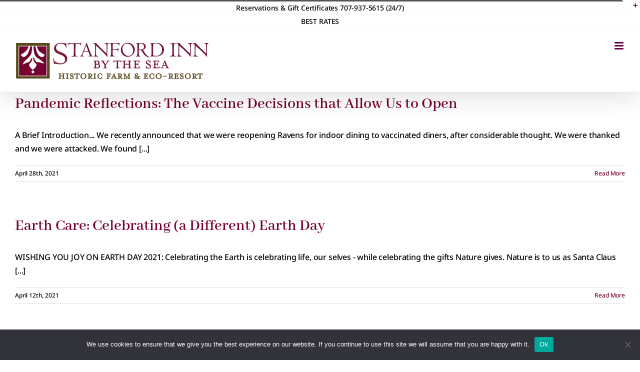

--- FILE ---
content_type: text/html; charset=UTF-8
request_url: https://stanfordinn.com/2021/04/
body_size: 18415
content:
<!DOCTYPE html>
<html class="avada-html-layout-wide avada-html-header-position-top avada-html-is-archive avada-has-site-width-percent avada-is-100-percent-template avada-has-site-width-100-percent" lang="en-US" prefix="og: http://ogp.me/ns# fb: http://ogp.me/ns/fb#">
<head>
	<meta http-equiv="X-UA-Compatible" content="IE=edge" />
	<meta http-equiv="Content-Type" content="text/html; charset=utf-8"/>
	<meta name="viewport" content="width=device-width, initial-scale=1" />
	<meta name='robots' content='noindex, follow' />

	<!-- This site is optimized with the Yoast SEO plugin v26.8 - https://yoast.com/product/yoast-seo-wordpress/ -->
	<title>April 2021 - Stanford Inn, Restaurant &amp; Spa</title>
	<meta property="og:locale" content="en_US" />
	<meta property="og:type" content="website" />
	<meta property="og:title" content="April 2021 - Stanford Inn, Restaurant &amp; Spa" />
	<meta property="og:url" content="https://stanfordinn.com/2021/04/" />
	<meta property="og:site_name" content="Stanford Inn, Restaurant &amp; Spa" />
	<meta name="twitter:card" content="summary_large_image" />
	<script type="application/ld+json" class="yoast-schema-graph">{"@context":"https://schema.org","@graph":[{"@type":"CollectionPage","@id":"https://stanfordinn.com/2021/04/","url":"https://stanfordinn.com/2021/04/","name":"April 2021 - Stanford Inn, Restaurant &amp; Spa","isPartOf":{"@id":"https://stanfordinn.com/#website"},"breadcrumb":{"@id":"https://stanfordinn.com/2021/04/#breadcrumb"},"inLanguage":"en-US"},{"@type":"BreadcrumbList","@id":"https://stanfordinn.com/2021/04/#breadcrumb","itemListElement":[{"@type":"ListItem","position":1,"name":"Home","item":"https://stanfordinn.com/"},{"@type":"ListItem","position":2,"name":"Archives for April 2021"}]},{"@type":"WebSite","@id":"https://stanfordinn.com/#website","url":"https://stanfordinn.com/","name":"Stanford Inn, Restaurant &amp; Spa","description":"Mendocino Boutique Hotel &amp; Resort on the Northern California Coast","potentialAction":[{"@type":"SearchAction","target":{"@type":"EntryPoint","urlTemplate":"https://stanfordinn.com/?s={search_term_string}"},"query-input":{"@type":"PropertyValueSpecification","valueRequired":true,"valueName":"search_term_string"}}],"inLanguage":"en-US"}]}</script>
	<!-- / Yoast SEO plugin. -->


<link rel="alternate" type="application/rss+xml" title="Stanford Inn, Restaurant &amp; Spa &raquo; Feed" href="https://stanfordinn.com/feed/" />
<link rel="alternate" type="application/rss+xml" title="Stanford Inn, Restaurant &amp; Spa &raquo; Comments Feed" href="https://stanfordinn.com/comments/feed/" />
								<link rel="icon" href="https://stanfordinn.com/wp-content/uploads/2019/09/StanInnWebLogo_144px-01.png" type="image/png" />
		
					<!-- Apple Touch Icon -->
						<link rel="apple-touch-icon" sizes="180x180" href="https://stanfordinn.com/wp-content/uploads/2019/09/StanInnWebLogo_144px-01.png" type="image/png">
		
					<!-- Android Icon -->
						<link rel="icon" sizes="192x192" href="https://stanfordinn.com/wp-content/uploads/2019/09/StanInnWebLogo_144px-01.png" type="image/png">
		
					<!-- MS Edge Icon -->
						<meta name="msapplication-TileImage" content="https://stanfordinn.com/wp-content/uploads/2019/09/StanInnWebLogo_144px-01.png" type="image/png">
								
		<meta property="og:locale" content="en_US"/>
		<meta property="og:type" content="article"/>
		<meta property="og:site_name" content="Stanford Inn, Restaurant &amp; Spa"/>
		<meta property="og:title" content="April 2021 - Stanford Inn, Restaurant &amp; Spa"/>
				<meta property="og:url" content="https://stanfordinn.com/pandemic-reflections-the-vaccine-decisions-that-allow-us-to-open/"/>
																				<meta property="og:image" content="https://stanfordinn.com/wp-content/uploads/2024/10/STANFORD-INN-2024-82.png"/>
		<meta property="og:image:width" content="390"/>
		<meta property="og:image:height" content="82"/>
		<meta property="og:image:type" content="image/png"/>
				<style id='wp-img-auto-sizes-contain-inline-css' type='text/css'>
img:is([sizes=auto i],[sizes^="auto," i]){contain-intrinsic-size:3000px 1500px}
/*# sourceURL=wp-img-auto-sizes-contain-inline-css */
</style>
<style id='wp-emoji-styles-inline-css' type='text/css'>

	img.wp-smiley, img.emoji {
		display: inline !important;
		border: none !important;
		box-shadow: none !important;
		height: 1em !important;
		width: 1em !important;
		margin: 0 0.07em !important;
		vertical-align: -0.1em !important;
		background: none !important;
		padding: 0 !important;
	}
/*# sourceURL=wp-emoji-styles-inline-css */
</style>
<link rel='stylesheet' id='cookie-notice-front-css' href='https://stanfordinn.com/wp-content/plugins/cookie-notice/css/front.min.css?ver=2.5.11' type='text/css' media='all' />
<link rel='stylesheet' id='fusion-dynamic-css-css' href='https://stanfordinn.com/wp-content/uploads/fusion-styles/78201e04ac76c6905566bc2c0f31cd96.min.css?ver=3.14.2' type='text/css' media='all' />
<script type="text/javascript" id="cookie-notice-front-js-before">
/* <![CDATA[ */
var cnArgs = {"ajaxUrl":"https:\/\/stanfordinn.com\/wp-admin\/admin-ajax.php","nonce":"d9eb8d0344","hideEffect":"fade","position":"bottom","onScroll":false,"onScrollOffset":100,"onClick":false,"cookieName":"cookie_notice_accepted","cookieTime":2592000,"cookieTimeRejected":2592000,"globalCookie":false,"redirection":false,"cache":true,"revokeCookies":false,"revokeCookiesOpt":"automatic"};

//# sourceURL=cookie-notice-front-js-before
/* ]]> */
</script>
<script type="text/javascript" src="https://stanfordinn.com/wp-content/plugins/cookie-notice/js/front.min.js?ver=2.5.11" id="cookie-notice-front-js"></script>
<script type="text/javascript" src="https://stanfordinn.com/wp-includes/js/jquery/jquery.min.js?ver=3.7.1" id="jquery-core-js"></script>
<script type="text/javascript" src="https://stanfordinn.com/wp-includes/js/jquery/jquery-migrate.min.js?ver=3.4.1" id="jquery-migrate-js"></script>
<link rel="https://api.w.org/" href="https://stanfordinn.com/wp-json/" /><link rel="EditURI" type="application/rsd+xml" title="RSD" href="https://stanfordinn.com/xmlrpc.php?rsd" />

<style type="text/css" id="css-fb-visibility">@media screen and (max-width: 640px){.fusion-no-small-visibility{display:none !important;}body .sm-text-align-center{text-align:center !important;}body .sm-text-align-left{text-align:left !important;}body .sm-text-align-right{text-align:right !important;}body .sm-text-align-justify{text-align:justify !important;}body .sm-flex-align-center{justify-content:center !important;}body .sm-flex-align-flex-start{justify-content:flex-start !important;}body .sm-flex-align-flex-end{justify-content:flex-end !important;}body .sm-mx-auto{margin-left:auto !important;margin-right:auto !important;}body .sm-ml-auto{margin-left:auto !important;}body .sm-mr-auto{margin-right:auto !important;}body .fusion-absolute-position-small{position:absolute;width:100%;}.awb-sticky.awb-sticky-small{ position: sticky; top: var(--awb-sticky-offset,0); }}@media screen and (min-width: 641px) and (max-width: 1024px){.fusion-no-medium-visibility{display:none !important;}body .md-text-align-center{text-align:center !important;}body .md-text-align-left{text-align:left !important;}body .md-text-align-right{text-align:right !important;}body .md-text-align-justify{text-align:justify !important;}body .md-flex-align-center{justify-content:center !important;}body .md-flex-align-flex-start{justify-content:flex-start !important;}body .md-flex-align-flex-end{justify-content:flex-end !important;}body .md-mx-auto{margin-left:auto !important;margin-right:auto !important;}body .md-ml-auto{margin-left:auto !important;}body .md-mr-auto{margin-right:auto !important;}body .fusion-absolute-position-medium{position:absolute;width:100%;}.awb-sticky.awb-sticky-medium{ position: sticky; top: var(--awb-sticky-offset,0); }}@media screen and (min-width: 1025px){.fusion-no-large-visibility{display:none !important;}body .lg-text-align-center{text-align:center !important;}body .lg-text-align-left{text-align:left !important;}body .lg-text-align-right{text-align:right !important;}body .lg-text-align-justify{text-align:justify !important;}body .lg-flex-align-center{justify-content:center !important;}body .lg-flex-align-flex-start{justify-content:flex-start !important;}body .lg-flex-align-flex-end{justify-content:flex-end !important;}body .lg-mx-auto{margin-left:auto !important;margin-right:auto !important;}body .lg-ml-auto{margin-left:auto !important;}body .lg-mr-auto{margin-right:auto !important;}body .fusion-absolute-position-large{position:absolute;width:100%;}.awb-sticky.awb-sticky-large{ position: sticky; top: var(--awb-sticky-offset,0); }}</style><style type="text/css">.recentcomments a{display:inline !important;padding:0 !important;margin:0 !important;}</style><meta name="generator" content="Powered by Slider Revolution 6.7.39 - responsive, Mobile-Friendly Slider Plugin for WordPress with comfortable drag and drop interface." />
<script>function setREVStartSize(e){
			//window.requestAnimationFrame(function() {
				window.RSIW = window.RSIW===undefined ? window.innerWidth : window.RSIW;
				window.RSIH = window.RSIH===undefined ? window.innerHeight : window.RSIH;
				try {
					var pw = document.getElementById(e.c).parentNode.offsetWidth,
						newh;
					pw = pw===0 || isNaN(pw) || (e.l=="fullwidth" || e.layout=="fullwidth") ? window.RSIW : pw;
					e.tabw = e.tabw===undefined ? 0 : parseInt(e.tabw);
					e.thumbw = e.thumbw===undefined ? 0 : parseInt(e.thumbw);
					e.tabh = e.tabh===undefined ? 0 : parseInt(e.tabh);
					e.thumbh = e.thumbh===undefined ? 0 : parseInt(e.thumbh);
					e.tabhide = e.tabhide===undefined ? 0 : parseInt(e.tabhide);
					e.thumbhide = e.thumbhide===undefined ? 0 : parseInt(e.thumbhide);
					e.mh = e.mh===undefined || e.mh=="" || e.mh==="auto" ? 0 : parseInt(e.mh,0);
					if(e.layout==="fullscreen" || e.l==="fullscreen")
						newh = Math.max(e.mh,window.RSIH);
					else{
						e.gw = Array.isArray(e.gw) ? e.gw : [e.gw];
						for (var i in e.rl) if (e.gw[i]===undefined || e.gw[i]===0) e.gw[i] = e.gw[i-1];
						e.gh = e.el===undefined || e.el==="" || (Array.isArray(e.el) && e.el.length==0)? e.gh : e.el;
						e.gh = Array.isArray(e.gh) ? e.gh : [e.gh];
						for (var i in e.rl) if (e.gh[i]===undefined || e.gh[i]===0) e.gh[i] = e.gh[i-1];
											
						var nl = new Array(e.rl.length),
							ix = 0,
							sl;
						e.tabw = e.tabhide>=pw ? 0 : e.tabw;
						e.thumbw = e.thumbhide>=pw ? 0 : e.thumbw;
						e.tabh = e.tabhide>=pw ? 0 : e.tabh;
						e.thumbh = e.thumbhide>=pw ? 0 : e.thumbh;
						for (var i in e.rl) nl[i] = e.rl[i]<window.RSIW ? 0 : e.rl[i];
						sl = nl[0];
						for (var i in nl) if (sl>nl[i] && nl[i]>0) { sl = nl[i]; ix=i;}
						var m = pw>(e.gw[ix]+e.tabw+e.thumbw) ? 1 : (pw-(e.tabw+e.thumbw)) / (e.gw[ix]);
						newh =  (e.gh[ix] * m) + (e.tabh + e.thumbh);
					}
					var el = document.getElementById(e.c);
					if (el!==null && el) el.style.height = newh+"px";
					el = document.getElementById(e.c+"_wrapper");
					if (el!==null && el) {
						el.style.height = newh+"px";
						el.style.display = "block";
					}
				} catch(e){
					console.log("Failure at Presize of Slider:" + e)
				}
			//});
		  };</script>
		<script type="text/javascript">
			var doc = document.documentElement;
			doc.setAttribute( 'data-useragent', navigator.userAgent );
		</script>
		<!-- Global site tag (gtag.js) - Google Analytics -->
<script async src="https://www.googletagmanager.com/gtag/js?id=UA-11111769-1"></script>
<script>
  window.dataLayer = window.dataLayer || [];
  function gtag(){dataLayer.push(arguments);}
  gtag('js', new Date());

  gtag('config', 'UA-11111769-1');
</script>
<!-- Google Tag Manager -->
<script>(function(w,d,s,l,i){w[l]=w[l]||[];w[l].push({'gtm.start':
new Date().getTime(),event:'gtm.js'});var f=d.getElementsByTagName(s)[0],
j=d.createElement(s),dl=l!='dataLayer'?'&l='+l:'';j.async=true;j.src=
'https://www.googletagmanager.com/gtm.js?id='+i+dl;f.parentNode.insertBefore(j,f);
})(window,document,'script','dataLayer','GTM-PMWWXDF3');</script>
<!-- End Google Tag Manager -->
	<script>    !function(t,o,c,k){if(!t.tock){var e=t.tock=function(){e.callMethod?    e.callMethod.apply(e,arguments):e.queue.push(arguments)};t._tock||(t._tock=e),    e.push=e,e.loaded=!0,e.version='1.0',e.queue=[];var f=o.createElement(c);f.async=!0,    f.src=k;var g=o.getElementsByTagName(c)[0];g.parentNode.insertBefore(f,g)}}(    window,document,'script','https://www.exploretock.com/tock.js');    tock('init', 'ravensrestaurant');    </script><style id='global-styles-inline-css' type='text/css'>
:root{--wp--preset--aspect-ratio--square: 1;--wp--preset--aspect-ratio--4-3: 4/3;--wp--preset--aspect-ratio--3-4: 3/4;--wp--preset--aspect-ratio--3-2: 3/2;--wp--preset--aspect-ratio--2-3: 2/3;--wp--preset--aspect-ratio--16-9: 16/9;--wp--preset--aspect-ratio--9-16: 9/16;--wp--preset--color--black: #000000;--wp--preset--color--cyan-bluish-gray: #abb8c3;--wp--preset--color--white: #ffffff;--wp--preset--color--pale-pink: #f78da7;--wp--preset--color--vivid-red: #cf2e2e;--wp--preset--color--luminous-vivid-orange: #ff6900;--wp--preset--color--luminous-vivid-amber: #fcb900;--wp--preset--color--light-green-cyan: #7bdcb5;--wp--preset--color--vivid-green-cyan: #00d084;--wp--preset--color--pale-cyan-blue: #8ed1fc;--wp--preset--color--vivid-cyan-blue: #0693e3;--wp--preset--color--vivid-purple: #9b51e0;--wp--preset--color--awb-color-1: #ffffff;--wp--preset--color--awb-color-2: #f6f6f6;--wp--preset--color--awb-color-3: #ebeaea;--wp--preset--color--awb-color-4: #9c9a8e;--wp--preset--color--awb-color-5: #555555;--wp--preset--color--awb-color-6: #780032;--wp--preset--color--awb-color-7: #20383c;--wp--preset--color--awb-color-8: #000000;--wp--preset--gradient--vivid-cyan-blue-to-vivid-purple: linear-gradient(135deg,rgb(6,147,227) 0%,rgb(155,81,224) 100%);--wp--preset--gradient--light-green-cyan-to-vivid-green-cyan: linear-gradient(135deg,rgb(122,220,180) 0%,rgb(0,208,130) 100%);--wp--preset--gradient--luminous-vivid-amber-to-luminous-vivid-orange: linear-gradient(135deg,rgb(252,185,0) 0%,rgb(255,105,0) 100%);--wp--preset--gradient--luminous-vivid-orange-to-vivid-red: linear-gradient(135deg,rgb(255,105,0) 0%,rgb(207,46,46) 100%);--wp--preset--gradient--very-light-gray-to-cyan-bluish-gray: linear-gradient(135deg,rgb(238,238,238) 0%,rgb(169,184,195) 100%);--wp--preset--gradient--cool-to-warm-spectrum: linear-gradient(135deg,rgb(74,234,220) 0%,rgb(151,120,209) 20%,rgb(207,42,186) 40%,rgb(238,44,130) 60%,rgb(251,105,98) 80%,rgb(254,248,76) 100%);--wp--preset--gradient--blush-light-purple: linear-gradient(135deg,rgb(255,206,236) 0%,rgb(152,150,240) 100%);--wp--preset--gradient--blush-bordeaux: linear-gradient(135deg,rgb(254,205,165) 0%,rgb(254,45,45) 50%,rgb(107,0,62) 100%);--wp--preset--gradient--luminous-dusk: linear-gradient(135deg,rgb(255,203,112) 0%,rgb(199,81,192) 50%,rgb(65,88,208) 100%);--wp--preset--gradient--pale-ocean: linear-gradient(135deg,rgb(255,245,203) 0%,rgb(182,227,212) 50%,rgb(51,167,181) 100%);--wp--preset--gradient--electric-grass: linear-gradient(135deg,rgb(202,248,128) 0%,rgb(113,206,126) 100%);--wp--preset--gradient--midnight: linear-gradient(135deg,rgb(2,3,129) 0%,rgb(40,116,252) 100%);--wp--preset--font-size--small: 12px;--wp--preset--font-size--medium: 20px;--wp--preset--font-size--large: 24px;--wp--preset--font-size--x-large: 42px;--wp--preset--font-size--normal: 16px;--wp--preset--font-size--xlarge: 32px;--wp--preset--font-size--huge: 48px;--wp--preset--spacing--20: 0.44rem;--wp--preset--spacing--30: 0.67rem;--wp--preset--spacing--40: 1rem;--wp--preset--spacing--50: 1.5rem;--wp--preset--spacing--60: 2.25rem;--wp--preset--spacing--70: 3.38rem;--wp--preset--spacing--80: 5.06rem;--wp--preset--shadow--natural: 6px 6px 9px rgba(0, 0, 0, 0.2);--wp--preset--shadow--deep: 12px 12px 50px rgba(0, 0, 0, 0.4);--wp--preset--shadow--sharp: 6px 6px 0px rgba(0, 0, 0, 0.2);--wp--preset--shadow--outlined: 6px 6px 0px -3px rgb(255, 255, 255), 6px 6px rgb(0, 0, 0);--wp--preset--shadow--crisp: 6px 6px 0px rgb(0, 0, 0);}:where(.is-layout-flex){gap: 0.5em;}:where(.is-layout-grid){gap: 0.5em;}body .is-layout-flex{display: flex;}.is-layout-flex{flex-wrap: wrap;align-items: center;}.is-layout-flex > :is(*, div){margin: 0;}body .is-layout-grid{display: grid;}.is-layout-grid > :is(*, div){margin: 0;}:where(.wp-block-columns.is-layout-flex){gap: 2em;}:where(.wp-block-columns.is-layout-grid){gap: 2em;}:where(.wp-block-post-template.is-layout-flex){gap: 1.25em;}:where(.wp-block-post-template.is-layout-grid){gap: 1.25em;}.has-black-color{color: var(--wp--preset--color--black) !important;}.has-cyan-bluish-gray-color{color: var(--wp--preset--color--cyan-bluish-gray) !important;}.has-white-color{color: var(--wp--preset--color--white) !important;}.has-pale-pink-color{color: var(--wp--preset--color--pale-pink) !important;}.has-vivid-red-color{color: var(--wp--preset--color--vivid-red) !important;}.has-luminous-vivid-orange-color{color: var(--wp--preset--color--luminous-vivid-orange) !important;}.has-luminous-vivid-amber-color{color: var(--wp--preset--color--luminous-vivid-amber) !important;}.has-light-green-cyan-color{color: var(--wp--preset--color--light-green-cyan) !important;}.has-vivid-green-cyan-color{color: var(--wp--preset--color--vivid-green-cyan) !important;}.has-pale-cyan-blue-color{color: var(--wp--preset--color--pale-cyan-blue) !important;}.has-vivid-cyan-blue-color{color: var(--wp--preset--color--vivid-cyan-blue) !important;}.has-vivid-purple-color{color: var(--wp--preset--color--vivid-purple) !important;}.has-black-background-color{background-color: var(--wp--preset--color--black) !important;}.has-cyan-bluish-gray-background-color{background-color: var(--wp--preset--color--cyan-bluish-gray) !important;}.has-white-background-color{background-color: var(--wp--preset--color--white) !important;}.has-pale-pink-background-color{background-color: var(--wp--preset--color--pale-pink) !important;}.has-vivid-red-background-color{background-color: var(--wp--preset--color--vivid-red) !important;}.has-luminous-vivid-orange-background-color{background-color: var(--wp--preset--color--luminous-vivid-orange) !important;}.has-luminous-vivid-amber-background-color{background-color: var(--wp--preset--color--luminous-vivid-amber) !important;}.has-light-green-cyan-background-color{background-color: var(--wp--preset--color--light-green-cyan) !important;}.has-vivid-green-cyan-background-color{background-color: var(--wp--preset--color--vivid-green-cyan) !important;}.has-pale-cyan-blue-background-color{background-color: var(--wp--preset--color--pale-cyan-blue) !important;}.has-vivid-cyan-blue-background-color{background-color: var(--wp--preset--color--vivid-cyan-blue) !important;}.has-vivid-purple-background-color{background-color: var(--wp--preset--color--vivid-purple) !important;}.has-black-border-color{border-color: var(--wp--preset--color--black) !important;}.has-cyan-bluish-gray-border-color{border-color: var(--wp--preset--color--cyan-bluish-gray) !important;}.has-white-border-color{border-color: var(--wp--preset--color--white) !important;}.has-pale-pink-border-color{border-color: var(--wp--preset--color--pale-pink) !important;}.has-vivid-red-border-color{border-color: var(--wp--preset--color--vivid-red) !important;}.has-luminous-vivid-orange-border-color{border-color: var(--wp--preset--color--luminous-vivid-orange) !important;}.has-luminous-vivid-amber-border-color{border-color: var(--wp--preset--color--luminous-vivid-amber) !important;}.has-light-green-cyan-border-color{border-color: var(--wp--preset--color--light-green-cyan) !important;}.has-vivid-green-cyan-border-color{border-color: var(--wp--preset--color--vivid-green-cyan) !important;}.has-pale-cyan-blue-border-color{border-color: var(--wp--preset--color--pale-cyan-blue) !important;}.has-vivid-cyan-blue-border-color{border-color: var(--wp--preset--color--vivid-cyan-blue) !important;}.has-vivid-purple-border-color{border-color: var(--wp--preset--color--vivid-purple) !important;}.has-vivid-cyan-blue-to-vivid-purple-gradient-background{background: var(--wp--preset--gradient--vivid-cyan-blue-to-vivid-purple) !important;}.has-light-green-cyan-to-vivid-green-cyan-gradient-background{background: var(--wp--preset--gradient--light-green-cyan-to-vivid-green-cyan) !important;}.has-luminous-vivid-amber-to-luminous-vivid-orange-gradient-background{background: var(--wp--preset--gradient--luminous-vivid-amber-to-luminous-vivid-orange) !important;}.has-luminous-vivid-orange-to-vivid-red-gradient-background{background: var(--wp--preset--gradient--luminous-vivid-orange-to-vivid-red) !important;}.has-very-light-gray-to-cyan-bluish-gray-gradient-background{background: var(--wp--preset--gradient--very-light-gray-to-cyan-bluish-gray) !important;}.has-cool-to-warm-spectrum-gradient-background{background: var(--wp--preset--gradient--cool-to-warm-spectrum) !important;}.has-blush-light-purple-gradient-background{background: var(--wp--preset--gradient--blush-light-purple) !important;}.has-blush-bordeaux-gradient-background{background: var(--wp--preset--gradient--blush-bordeaux) !important;}.has-luminous-dusk-gradient-background{background: var(--wp--preset--gradient--luminous-dusk) !important;}.has-pale-ocean-gradient-background{background: var(--wp--preset--gradient--pale-ocean) !important;}.has-electric-grass-gradient-background{background: var(--wp--preset--gradient--electric-grass) !important;}.has-midnight-gradient-background{background: var(--wp--preset--gradient--midnight) !important;}.has-small-font-size{font-size: var(--wp--preset--font-size--small) !important;}.has-medium-font-size{font-size: var(--wp--preset--font-size--medium) !important;}.has-large-font-size{font-size: var(--wp--preset--font-size--large) !important;}.has-x-large-font-size{font-size: var(--wp--preset--font-size--x-large) !important;}
/*# sourceURL=global-styles-inline-css */
</style>
<link rel='stylesheet' id='rs-plugin-settings-css' href='//stanfordinn.com/wp-content/plugins/revslider/sr6/assets/css/rs6.css?ver=6.7.39' type='text/css' media='all' />
<style id='rs-plugin-settings-inline-css' type='text/css'>
#rs-demo-id {}
/*# sourceURL=rs-plugin-settings-inline-css */
</style>
</head>

<body class="archive date wp-theme-Avada cookies-not-set fusion-image-hovers fusion-pagination-sizing fusion-button_type-flat fusion-button_span-no fusion-button_gradient-linear avada-image-rollover-circle-yes avada-image-rollover-yes avada-image-rollover-direction-left fusion-has-button-gradient fusion-body ltr fusion-sticky-header no-tablet-sticky-header no-mobile-sticky-header no-mobile-slidingbar no-mobile-totop avada-has-rev-slider-styles fusion-disable-outline fusion-sub-menu-fade mobile-logo-pos-left layout-wide-mode avada-has-boxed-modal-shadow- layout-scroll-offset-full avada-has-zero-margin-offset-top fusion-top-header menu-text-align-center mobile-menu-design-modern fusion-show-pagination-text fusion-header-layout-v2 avada-responsive avada-footer-fx-parallax-effect avada-menu-highlight-style-bottombar fusion-search-form-classic fusion-main-menu-search-dropdown fusion-avatar-square avada-dropdown-styles avada-blog-layout-medium alternate avada-blog-archive-layout-large avada-header-shadow-yes avada-menu-icon-position-left avada-has-megamenu-shadow avada-has-mainmenu-dropdown-divider avada-has-header-100-width avada-has-megamenu-item-divider avada-has-100-footer avada-has-breadcrumb-mobile-hidden avada-has-titlebar-hide avada-has-slidingbar-widgets avada-has-slidingbar-position-top avada-slidingbar-toggle-style-triangle avada-has-slidingbar-sticky avada-has-pagination-width_height avada-flyout-menu-direction-fade avada-ec-views-v1" data-awb-post-id="1769">
	<!-- Google Tag Manager (noscript) -->
<noscript><iframe src="https://www.googletagmanager.com/ns.html?id=GTM-PMWWXDF3"
height="0" width="0" style="display:none;visibility:hidden"></iframe></noscript>
<!-- End Google Tag Manager (noscript) -->	<a class="skip-link screen-reader-text" href="#content">Skip to content</a>

	<div id="boxed-wrapper">
		
		<div id="wrapper" class="fusion-wrapper">
			<div id="home" style="position:relative;top:-1px;"></div>
							
					
			<header class="fusion-header-wrapper fusion-header-shadow">
				<div class="fusion-header-v2 fusion-logo-alignment fusion-logo-left fusion-sticky-menu-1 fusion-sticky-logo-1 fusion-mobile-logo-1  fusion-mobile-menu-design-modern">
					
<div class="fusion-secondary-header">
	<div class="fusion-row">
					<div class="fusion-alignleft">
				<div class="fusion-contact-info"><span class="fusion-contact-info-phone-number">Reservations & Gift Certificates 707-937-5615 (24/7)</span></div>			</div>
							<div class="fusion-alignright">
				<nav class="fusion-secondary-menu" role="navigation" aria-label="Secondary Menu"><ul id="menu-top" class="menu"><li  id="menu-item-34"  class="menu-item menu-item-type-custom menu-item-object-custom menu-item-34"  data-item-id="34"><a  target="_blank" rel="noopener noreferrer" href="https://hotels.cloudbeds.com/reservation/mr9Yei" class="fusion-bottombar-highlight"><span class="menu-text">BEST RATES</span></a></li></ul></nav><nav class="fusion-mobile-nav-holder fusion-mobile-menu-text-align-left" aria-label="Secondary Mobile Menu"></nav>			</div>
			</div>
</div>
<div class="fusion-header-sticky-height"></div>
<div class="fusion-header">
	<div class="fusion-row">
					<div class="fusion-logo" data-margin-top="0px" data-margin-bottom="2px" data-margin-left="0px" data-margin-right="0px">
			<a class="fusion-logo-link"  href="https://stanfordinn.com/" >

						<!-- standard logo -->
			<img src="https://stanfordinn.com/wp-content/uploads/2024/10/STANFORD-INN-2024-82.png" srcset="https://stanfordinn.com/wp-content/uploads/2024/10/STANFORD-INN-2024-82.png 1x" width="390" height="82" alt="Stanford Inn, Restaurant &amp; Spa Logo" data-retina_logo_url="" class="fusion-standard-logo" />

											<!-- mobile logo -->
				<img src="https://stanfordinn.com/wp-content/uploads/2024/10/STANFORD-INN-2024-82.png" srcset="https://stanfordinn.com/wp-content/uploads/2024/10/STANFORD-INN-2024-82.png 1x" width="390" height="82" alt="Stanford Inn, Restaurant &amp; Spa Logo" data-retina_logo_url="" class="fusion-mobile-logo" />
			
											<!-- sticky header logo -->
				<img src="https://stanfordinn.com/wp-content/uploads/2024/10/STANFORD-INN-2024-82.png" srcset="https://stanfordinn.com/wp-content/uploads/2024/10/STANFORD-INN-2024-82.png 1x" width="390" height="82" alt="Stanford Inn, Restaurant &amp; Spa Logo" data-retina_logo_url="" class="fusion-sticky-logo" />
					</a>
		</div>		<nav class="fusion-main-menu" aria-label="Main Menu"><ul id="menu-main" class="fusion-menu"><li  id="menu-item-36"  class="menu-item menu-item-type-custom menu-item-object-custom menu-item-has-children menu-item-36 fusion-dropdown-menu"  data-item-id="36"><a  href="#" class="fusion-bottombar-highlight"><span class="menu-text">Accommodations</span></a><ul class="sub-menu"><li  id="menu-item-327"  class="menu-item menu-item-type-post_type menu-item-object-page menu-item-327 fusion-dropdown-submenu" ><a  href="https://stanfordinn.com/mendocino-bed-breakfast-hotel-lodging-rooms/" class="fusion-bottombar-highlight"><span>All Rooms Comparison</span></a></li><li  id="menu-item-302"  class="menu-item menu-item-type-post_type menu-item-object-page menu-item-302 fusion-dropdown-submenu" ><a  href="https://stanfordinn.com/mendocino-bed-breakfast-hotel-lodging-king-rooms/" class="fusion-bottombar-highlight"><span>King Rooms</span></a></li><li  id="menu-item-353"  class="menu-item menu-item-type-post_type menu-item-object-page menu-item-353 fusion-dropdown-submenu" ><a  href="https://stanfordinn.com/mendocino-bed-breakfast-hotel-lodging-queen-rooms/" class="fusion-bottombar-highlight"><span>Queen Rooms</span></a></li><li  id="menu-item-122"  class="menu-item menu-item-type-post_type menu-item-object-page menu-item-122 fusion-dropdown-submenu" ><a  href="https://stanfordinn.com/mendocino-bed-breakfast-hotel-lodging-queen-rooms-ada/" class="fusion-bottombar-highlight"><span>Queen ADA Rooms</span></a></li><li  id="menu-item-267"  class="menu-item menu-item-type-post_type menu-item-object-page menu-item-267 fusion-dropdown-submenu" ><a  href="https://stanfordinn.com/mendocino-bed-breakfast-hotel-lodging-double-rooms/" class="fusion-bottombar-highlight"><span>Double Bed Rooms</span></a></li><li  id="menu-item-142"  class="menu-item menu-item-type-post_type menu-item-object-page menu-item-142 fusion-dropdown-submenu" ><a  href="https://stanfordinn.com/mendocino-bed-breakfast-hotel-lodging-suite-rooms/" class="fusion-bottombar-highlight"><span>2 Room Suites</span></a></li><li  id="menu-item-161"  class="menu-item menu-item-type-post_type menu-item-object-page menu-item-161 fusion-dropdown-submenu" ><a  href="https://stanfordinn.com/mendocino-bed-breakfast-hotel-lodging-combined-suite-rooms/" class="fusion-bottombar-highlight"><span>Expanded Family Suite</span></a></li><li  id="menu-item-249"  class="menu-item menu-item-type-post_type menu-item-object-page menu-item-249 fusion-dropdown-submenu" ><a  href="https://stanfordinn.com/mendocino-bed-breakfast-hotel-lodging-canoe-barn-suites/" class="fusion-bottombar-highlight"><span>Canoe &#038; Barn Suites</span></a></li><li  id="menu-item-166"  class="menu-item menu-item-type-post_type menu-item-object-page menu-item-166 fusion-dropdown-submenu" ><a  href="https://stanfordinn.com/mendocino-bed-breakfast-hotel-best-rate-guarantee/" class="fusion-bottombar-highlight"><span>Best Rate Guarantee</span></a></li><li  id="menu-item-179"  class="menu-item menu-item-type-post_type menu-item-object-page menu-item-179 fusion-dropdown-submenu" ><a  href="https://stanfordinn.com/mendocino-bed-breakfast-hotel-property-map/" class="fusion-bottombar-highlight"><span>Property Map</span></a></li><li  id="menu-item-186"  class="menu-item menu-item-type-post_type menu-item-object-page menu-item-186 fusion-dropdown-submenu" ><a  href="https://stanfordinn.com/mendocino-hotel-resort-reservations-policies/" class="fusion-bottombar-highlight"><span>Reservations &#038; Policies</span></a></li></ul></li><li  id="menu-item-37"  class="menu-item menu-item-type-custom menu-item-object-custom menu-item-has-children menu-item-37 fusion-dropdown-menu"  data-item-id="37"><a  href="#" class="fusion-bottombar-highlight"><span class="menu-text">Dining</span></a><ul class="sub-menu"><li  id="menu-item-573"  class="menu-item menu-item-type-post_type menu-item-object-page menu-item-573 fusion-dropdown-submenu" ><a  href="https://stanfordinn.com/ravens-restaurant-mendocino-about-us/" class="fusion-bottombar-highlight"><span>About Ravens Restaurant</span></a></li><li  id="menu-item-3891"  class="menu-item menu-item-type-post_type menu-item-object-page menu-item-3891 fusion-dropdown-submenu" ><a  href="https://stanfordinn.com/mendocino-ravens-restaurant-breakfast/" class="fusion-bottombar-highlight"><span>Breakfast</span></a></li><li  id="menu-item-581"  class="menu-item menu-item-type-post_type menu-item-object-page menu-item-581 fusion-dropdown-submenu" ><a  href="https://stanfordinn.com/mendocino-ravens-restaurant-lunch-menu/" class="fusion-bottombar-highlight"><span>Lunch on the Go!</span></a></li><li  id="menu-item-584"  class="menu-item menu-item-type-post_type menu-item-object-page menu-item-584 fusion-dropdown-submenu" ><a  href="https://stanfordinn.com/mendocino-ravens-restaurant-dinner/" class="fusion-bottombar-highlight"><span>Dinner</span></a></li><li  id="menu-item-592"  class="menu-item menu-item-type-post_type menu-item-object-page menu-item-592 fusion-dropdown-submenu" ><a  href="https://stanfordinn.com/mendocino-ravens-restaurant-desserts/" class="fusion-bottombar-highlight"><span>Dessert</span></a></li><li  id="menu-item-1360"  class="menu-item menu-item-type-post_type menu-item-object-page menu-item-1360 fusion-dropdown-submenu" ><a  href="https://stanfordinn.com/mendocino-ravens-restaurant-cocktails-beer/" class="fusion-bottombar-highlight"><span>Cocktails &#038; Beer</span></a></li><li  id="menu-item-608"  class="menu-item menu-item-type-post_type menu-item-object-page menu-item-608 fusion-dropdown-submenu" ><a  href="https://stanfordinn.com/mendocino-ravens-restaurant-wine-list/" class="fusion-bottombar-highlight"><span>Wine List</span></a></li></ul></li><li  id="menu-item-1001"  class="menu-item menu-item-type-custom menu-item-object-custom menu-item-1001"  data-item-id="1001"><a  target="_blank" rel="noopener noreferrer" href="https://catchacanoe.com" class="fusion-bottombar-highlight"><span class="menu-text">Boats &#038; Bikes</span></a></li><li  id="menu-item-4149"  class="menu-item menu-item-type-custom menu-item-object-custom menu-item-has-children menu-item-4149 fusion-dropdown-menu"  data-item-id="4149"><a  href="#" class="fusion-bottombar-highlight"><span class="menu-text">Experiences</span></a><ul class="sub-menu"><li  id="menu-item-417"  class="menu-item menu-item-type-post_type menu-item-object-page menu-item-417 fusion-dropdown-submenu" ><a  href="https://stanfordinn.com/mendocino-resort-calendar-of-activities/" class="fusion-bottombar-highlight"><span>Activities Calendar</span></a></li><li  id="menu-item-4150"  class="menu-item menu-item-type-post_type menu-item-object-page menu-item-4150 fusion-dropdown-submenu" ><a  href="https://stanfordinn.com/specials-creative-journey-retreat/" class="fusion-bottombar-highlight"><span>Creative Journey Retreat</span></a></li><li  id="menu-item-4151"  class="menu-item menu-item-type-post_type menu-item-object-page menu-item-4151 fusion-dropdown-submenu" ><a  href="https://stanfordinn.com/mendocino-resort-hotel-specials-vegan-retreat/" class="fusion-bottombar-highlight"><span>Vegan Retreats</span></a></li><li  id="menu-item-956"  class="menu-item menu-item-type-custom menu-item-object-custom menu-item-has-children menu-item-956 fusion-dropdown-submenu" ><a  href="#" class="fusion-bottombar-highlight"><span>Wellness Classes ></span></a><ul class="sub-menu"><li  id="menu-item-1025"  class="menu-item menu-item-type-post_type menu-item-object-page menu-item-1025" ><a  href="https://stanfordinn.com/resotr-mendocino-nutrition-healthy-living/" class="fusion-bottombar-highlight"><span>Nutrition &#038; Healthy Living</span></a></li><li  id="menu-item-987"  class="menu-item menu-item-type-post_type menu-item-object-page menu-item-987" ><a  href="https://stanfordinn.com/resort-creative-playshops-inspirations/" class="fusion-bottombar-highlight"><span>Creative Playshop</span></a></li><li  id="menu-item-481"  class="menu-item menu-item-type-post_type menu-item-object-page menu-item-481" ><a  href="https://stanfordinn.com/mendocino-oceanview-resort-cooking-classes/" class="fusion-bottombar-highlight"><span>Cooking Classes</span></a></li><li  id="menu-item-1738"  class="menu-item menu-item-type-post_type menu-item-object-page menu-item-1738" ><a  href="https://stanfordinn.com/resort-breathwork/" class="fusion-bottombar-highlight"><span>Breathwork</span></a></li><li  id="menu-item-936"  class="menu-item menu-item-type-post_type menu-item-object-page menu-item-936" ><a  href="https://stanfordinn.com/resort-mindfulness-meditation/" class="fusion-bottombar-highlight"><span>Mindfulness &#038; Meditation</span></a></li><li  id="menu-item-955"  class="menu-item menu-item-type-post_type menu-item-object-page menu-item-955" ><a  href="https://stanfordinn.com/resort-mendocino-gardening-classes/" class="fusion-bottombar-highlight"><span>Gardening Classes</span></a></li><li  id="menu-item-925"  class="menu-item menu-item-type-post_type menu-item-object-page menu-item-925" ><a  href="https://stanfordinn.com/mendocino-resort-yoga-tai-chi/" class="fusion-bottombar-highlight"><span>Yoga / Tai Chi / Pilates</span></a></li></ul></li><li  id="menu-item-1009"  class="menu-item menu-item-type-post_type menu-item-object-page menu-item-1009 fusion-dropdown-submenu" ><a  href="https://stanfordinn.com/mendocino-vacation-packages-tours/" class="fusion-bottombar-highlight"><span>Mushroom &#038; Nature Tours</span></a></li></ul></li><li  id="menu-item-42"  class="menu-item menu-item-type-custom menu-item-object-custom menu-item-has-children menu-item-42 fusion-dropdown-menu"  data-item-id="42"><a  href="#" class="fusion-bottombar-highlight"><span class="menu-text">Resort</span></a><ul class="sub-menu"><li  id="menu-item-468"  class="menu-item menu-item-type-post_type menu-item-object-page menu-item-468 fusion-dropdown-submenu" ><a  href="https://stanfordinn.com/mendocino-coast-oceanview-resort/" class="fusion-bottombar-highlight"><span>Overview</span></a></li><li  id="menu-item-2136"  class="menu-item menu-item-type-post_type menu-item-object-page menu-item-2136 fusion-dropdown-submenu" ><a  href="https://stanfordinn.com/resort-ev-chargers/" class="fusion-bottombar-highlight"><span>EV Chargers</span></a></li><li  id="menu-item-655"  class="menu-item menu-item-type-post_type menu-item-object-page menu-item-655 fusion-dropdown-submenu" ><a  href="https://stanfordinn.com/mendocino-oceanview-resort-spa-services/" class="fusion-bottombar-highlight"><span>Spa Services</span></a></li><li  id="menu-item-947"  class="menu-item menu-item-type-post_type menu-item-object-page menu-item-947 fusion-dropdown-submenu" ><a  href="https://stanfordinn.com/mendocino-chinese-medicine/" class="fusion-bottombar-highlight"><span>Chinese Tradition</span></a></li><li  id="menu-item-449"  class="menu-item menu-item-type-post_type menu-item-object-page menu-item-449 fusion-dropdown-submenu" ><a  href="https://stanfordinn.com/mendocino-resort-organic-gardens/" class="fusion-bottombar-highlight"><span>Organic Gardens</span></a></li><li  id="menu-item-1586"  class="menu-item menu-item-type-post_type menu-item-object-page menu-item-1586 fusion-dropdown-submenu" ><a  href="https://stanfordinn.com/mendocino-inn-faqs/" class="fusion-bottombar-highlight"><span>FAQs</span></a></li><li  id="menu-item-1790"  class="menu-item menu-item-type-post_type menu-item-object-page menu-item-1790 fusion-dropdown-submenu" ><a  href="https://stanfordinn.com/inspirations/" class="fusion-bottombar-highlight"><span>Inspirations</span></a></li><li  id="menu-item-1041"  class="menu-item menu-item-type-post_type menu-item-object-page menu-item-1041 fusion-dropdown-submenu" ><a  href="https://stanfordinn.com/mendocino-resort-wellness-resources/" class="fusion-bottombar-highlight"><span>Stanford Inn&#8217;s Books!</span></a></li><li  id="menu-item-3217"  class="menu-item menu-item-type-post_type menu-item-object-page menu-item-3217 fusion-dropdown-submenu" ><a  href="https://stanfordinn.com/mendocino-bed-breakfast-hotel-lodging-video-album/" class="fusion-bottombar-highlight"><span>Videos</span></a></li><li  id="menu-item-628"  class="menu-item menu-item-type-post_type menu-item-object-page menu-item-628 fusion-dropdown-submenu" ><a  href="https://stanfordinn.com/mendocino-environmental-leadership-field-school/" class="fusion-bottombar-highlight"><span>Environmental Leadership Field School</span></a></li></ul></li><li  id="menu-item-377"  class="menu-item menu-item-type-post_type menu-item-object-page menu-item-377"  data-item-id="377"><a  href="https://stanfordinn.com/pet-friendly-mendocino-hotel-resort/" class="fusion-bottombar-highlight"><span class="menu-text">Pet-friendly</span></a></li><li  id="menu-item-39"  class="menu-item menu-item-type-custom menu-item-object-custom menu-item-has-children menu-item-39 fusion-dropdown-menu"  data-item-id="39"><a  href="#" class="fusion-bottombar-highlight"><span class="menu-text">Specials &#038; Packages</span></a><ul class="sub-menu"><li  id="menu-item-708"  class="menu-item menu-item-type-post_type menu-item-object-page menu-item-708 fusion-dropdown-submenu" ><a  href="https://stanfordinn.com/mendocino-hotel-special-offers-and-savings/" class="fusion-bottombar-highlight"><span>Seasonal Savings</span></a></li><li  id="menu-item-737"  class="menu-item menu-item-type-post_type menu-item-object-page menu-item-737 fusion-dropdown-submenu" ><a  href="https://stanfordinn.com/mendocino-resort-specials-vacation-packages/" class="fusion-bottombar-highlight"><span>Vacation Packages</span></a></li><li  id="menu-item-3219"  class="menu-item menu-item-type-post_type menu-item-object-page menu-item-3219 fusion-dropdown-submenu" ><a  href="https://stanfordinn.com/specials-creative-journey-retreat/" class="fusion-bottombar-highlight"><span>Creative Journey Retreat</span></a></li><li  id="menu-item-724"  class="menu-item menu-item-type-post_type menu-item-object-page menu-item-724 fusion-dropdown-submenu" ><a  href="https://stanfordinn.com/mendocino-resort-hotel-specials-vegan-retreat/" class="fusion-bottombar-highlight"><span>Vegan Retreats</span></a></li></ul></li><li  id="menu-item-43"  class="menu-item menu-item-type-custom menu-item-object-custom menu-item-has-children menu-item-43 fusion-dropdown-menu"  data-item-id="43"><a  href="#" class="fusion-bottombar-highlight"><span class="menu-text">Weddings &#038; Groups</span></a><ul class="sub-menu"><li  id="menu-item-865"  class="menu-item menu-item-type-post_type menu-item-object-page menu-item-865 fusion-dropdown-submenu" ><a  href="https://stanfordinn.com/mendocino-coast-weddings-elopements/" class="fusion-bottombar-highlight"><span>Weddings &#038; Elopements</span></a></li><li  id="menu-item-856"  class="menu-item menu-item-type-post_type menu-item-object-page menu-item-856 fusion-dropdown-submenu" ><a  href="https://stanfordinn.com/events-planning-meetings-corporate-retreats/" class="fusion-bottombar-highlight"><span>Meetings &#038; Corporate Retreats</span></a></li></ul></li><li  id="menu-item-2791"  class="menu-item menu-item-type-custom menu-item-object-custom menu-item-2791 fusion-menu-item-button"  data-item-id="2791"><a  target="_blank" rel="noopener noreferrer" href="https://hotels.cloudbeds.com/reservation/mr9Yei" class="fusion-bottombar-highlight"><span class="menu-text fusion-button button-default button-large">Book Now</span></a></li></ul></nav><nav class="fusion-main-menu fusion-sticky-menu" aria-label="Main Menu Sticky"><ul id="menu-main-1" class="fusion-menu"><li   class="menu-item menu-item-type-custom menu-item-object-custom menu-item-has-children menu-item-36 fusion-dropdown-menu"  data-item-id="36"><a  href="#" class="fusion-bottombar-highlight"><span class="menu-text">Accommodations</span></a><ul class="sub-menu"><li   class="menu-item menu-item-type-post_type menu-item-object-page menu-item-327 fusion-dropdown-submenu" ><a  href="https://stanfordinn.com/mendocino-bed-breakfast-hotel-lodging-rooms/" class="fusion-bottombar-highlight"><span>All Rooms Comparison</span></a></li><li   class="menu-item menu-item-type-post_type menu-item-object-page menu-item-302 fusion-dropdown-submenu" ><a  href="https://stanfordinn.com/mendocino-bed-breakfast-hotel-lodging-king-rooms/" class="fusion-bottombar-highlight"><span>King Rooms</span></a></li><li   class="menu-item menu-item-type-post_type menu-item-object-page menu-item-353 fusion-dropdown-submenu" ><a  href="https://stanfordinn.com/mendocino-bed-breakfast-hotel-lodging-queen-rooms/" class="fusion-bottombar-highlight"><span>Queen Rooms</span></a></li><li   class="menu-item menu-item-type-post_type menu-item-object-page menu-item-122 fusion-dropdown-submenu" ><a  href="https://stanfordinn.com/mendocino-bed-breakfast-hotel-lodging-queen-rooms-ada/" class="fusion-bottombar-highlight"><span>Queen ADA Rooms</span></a></li><li   class="menu-item menu-item-type-post_type menu-item-object-page menu-item-267 fusion-dropdown-submenu" ><a  href="https://stanfordinn.com/mendocino-bed-breakfast-hotel-lodging-double-rooms/" class="fusion-bottombar-highlight"><span>Double Bed Rooms</span></a></li><li   class="menu-item menu-item-type-post_type menu-item-object-page menu-item-142 fusion-dropdown-submenu" ><a  href="https://stanfordinn.com/mendocino-bed-breakfast-hotel-lodging-suite-rooms/" class="fusion-bottombar-highlight"><span>2 Room Suites</span></a></li><li   class="menu-item menu-item-type-post_type menu-item-object-page menu-item-161 fusion-dropdown-submenu" ><a  href="https://stanfordinn.com/mendocino-bed-breakfast-hotel-lodging-combined-suite-rooms/" class="fusion-bottombar-highlight"><span>Expanded Family Suite</span></a></li><li   class="menu-item menu-item-type-post_type menu-item-object-page menu-item-249 fusion-dropdown-submenu" ><a  href="https://stanfordinn.com/mendocino-bed-breakfast-hotel-lodging-canoe-barn-suites/" class="fusion-bottombar-highlight"><span>Canoe &#038; Barn Suites</span></a></li><li   class="menu-item menu-item-type-post_type menu-item-object-page menu-item-166 fusion-dropdown-submenu" ><a  href="https://stanfordinn.com/mendocino-bed-breakfast-hotel-best-rate-guarantee/" class="fusion-bottombar-highlight"><span>Best Rate Guarantee</span></a></li><li   class="menu-item menu-item-type-post_type menu-item-object-page menu-item-179 fusion-dropdown-submenu" ><a  href="https://stanfordinn.com/mendocino-bed-breakfast-hotel-property-map/" class="fusion-bottombar-highlight"><span>Property Map</span></a></li><li   class="menu-item menu-item-type-post_type menu-item-object-page menu-item-186 fusion-dropdown-submenu" ><a  href="https://stanfordinn.com/mendocino-hotel-resort-reservations-policies/" class="fusion-bottombar-highlight"><span>Reservations &#038; Policies</span></a></li></ul></li><li   class="menu-item menu-item-type-custom menu-item-object-custom menu-item-has-children menu-item-37 fusion-dropdown-menu"  data-item-id="37"><a  href="#" class="fusion-bottombar-highlight"><span class="menu-text">Dining</span></a><ul class="sub-menu"><li   class="menu-item menu-item-type-post_type menu-item-object-page menu-item-573 fusion-dropdown-submenu" ><a  href="https://stanfordinn.com/ravens-restaurant-mendocino-about-us/" class="fusion-bottombar-highlight"><span>About Ravens Restaurant</span></a></li><li   class="menu-item menu-item-type-post_type menu-item-object-page menu-item-3891 fusion-dropdown-submenu" ><a  href="https://stanfordinn.com/mendocino-ravens-restaurant-breakfast/" class="fusion-bottombar-highlight"><span>Breakfast</span></a></li><li   class="menu-item menu-item-type-post_type menu-item-object-page menu-item-581 fusion-dropdown-submenu" ><a  href="https://stanfordinn.com/mendocino-ravens-restaurant-lunch-menu/" class="fusion-bottombar-highlight"><span>Lunch on the Go!</span></a></li><li   class="menu-item menu-item-type-post_type menu-item-object-page menu-item-584 fusion-dropdown-submenu" ><a  href="https://stanfordinn.com/mendocino-ravens-restaurant-dinner/" class="fusion-bottombar-highlight"><span>Dinner</span></a></li><li   class="menu-item menu-item-type-post_type menu-item-object-page menu-item-592 fusion-dropdown-submenu" ><a  href="https://stanfordinn.com/mendocino-ravens-restaurant-desserts/" class="fusion-bottombar-highlight"><span>Dessert</span></a></li><li   class="menu-item menu-item-type-post_type menu-item-object-page menu-item-1360 fusion-dropdown-submenu" ><a  href="https://stanfordinn.com/mendocino-ravens-restaurant-cocktails-beer/" class="fusion-bottombar-highlight"><span>Cocktails &#038; Beer</span></a></li><li   class="menu-item menu-item-type-post_type menu-item-object-page menu-item-608 fusion-dropdown-submenu" ><a  href="https://stanfordinn.com/mendocino-ravens-restaurant-wine-list/" class="fusion-bottombar-highlight"><span>Wine List</span></a></li></ul></li><li   class="menu-item menu-item-type-custom menu-item-object-custom menu-item-1001"  data-item-id="1001"><a  target="_blank" rel="noopener noreferrer" href="https://catchacanoe.com" class="fusion-bottombar-highlight"><span class="menu-text">Boats &#038; Bikes</span></a></li><li   class="menu-item menu-item-type-custom menu-item-object-custom menu-item-has-children menu-item-4149 fusion-dropdown-menu"  data-item-id="4149"><a  href="#" class="fusion-bottombar-highlight"><span class="menu-text">Experiences</span></a><ul class="sub-menu"><li   class="menu-item menu-item-type-post_type menu-item-object-page menu-item-417 fusion-dropdown-submenu" ><a  href="https://stanfordinn.com/mendocino-resort-calendar-of-activities/" class="fusion-bottombar-highlight"><span>Activities Calendar</span></a></li><li   class="menu-item menu-item-type-post_type menu-item-object-page menu-item-4150 fusion-dropdown-submenu" ><a  href="https://stanfordinn.com/specials-creative-journey-retreat/" class="fusion-bottombar-highlight"><span>Creative Journey Retreat</span></a></li><li   class="menu-item menu-item-type-post_type menu-item-object-page menu-item-4151 fusion-dropdown-submenu" ><a  href="https://stanfordinn.com/mendocino-resort-hotel-specials-vegan-retreat/" class="fusion-bottombar-highlight"><span>Vegan Retreats</span></a></li><li   class="menu-item menu-item-type-custom menu-item-object-custom menu-item-has-children menu-item-956 fusion-dropdown-submenu" ><a  href="#" class="fusion-bottombar-highlight"><span>Wellness Classes ></span></a><ul class="sub-menu"><li   class="menu-item menu-item-type-post_type menu-item-object-page menu-item-1025" ><a  href="https://stanfordinn.com/resotr-mendocino-nutrition-healthy-living/" class="fusion-bottombar-highlight"><span>Nutrition &#038; Healthy Living</span></a></li><li   class="menu-item menu-item-type-post_type menu-item-object-page menu-item-987" ><a  href="https://stanfordinn.com/resort-creative-playshops-inspirations/" class="fusion-bottombar-highlight"><span>Creative Playshop</span></a></li><li   class="menu-item menu-item-type-post_type menu-item-object-page menu-item-481" ><a  href="https://stanfordinn.com/mendocino-oceanview-resort-cooking-classes/" class="fusion-bottombar-highlight"><span>Cooking Classes</span></a></li><li   class="menu-item menu-item-type-post_type menu-item-object-page menu-item-1738" ><a  href="https://stanfordinn.com/resort-breathwork/" class="fusion-bottombar-highlight"><span>Breathwork</span></a></li><li   class="menu-item menu-item-type-post_type menu-item-object-page menu-item-936" ><a  href="https://stanfordinn.com/resort-mindfulness-meditation/" class="fusion-bottombar-highlight"><span>Mindfulness &#038; Meditation</span></a></li><li   class="menu-item menu-item-type-post_type menu-item-object-page menu-item-955" ><a  href="https://stanfordinn.com/resort-mendocino-gardening-classes/" class="fusion-bottombar-highlight"><span>Gardening Classes</span></a></li><li   class="menu-item menu-item-type-post_type menu-item-object-page menu-item-925" ><a  href="https://stanfordinn.com/mendocino-resort-yoga-tai-chi/" class="fusion-bottombar-highlight"><span>Yoga / Tai Chi / Pilates</span></a></li></ul></li><li   class="menu-item menu-item-type-post_type menu-item-object-page menu-item-1009 fusion-dropdown-submenu" ><a  href="https://stanfordinn.com/mendocino-vacation-packages-tours/" class="fusion-bottombar-highlight"><span>Mushroom &#038; Nature Tours</span></a></li></ul></li><li   class="menu-item menu-item-type-custom menu-item-object-custom menu-item-has-children menu-item-42 fusion-dropdown-menu"  data-item-id="42"><a  href="#" class="fusion-bottombar-highlight"><span class="menu-text">Resort</span></a><ul class="sub-menu"><li   class="menu-item menu-item-type-post_type menu-item-object-page menu-item-468 fusion-dropdown-submenu" ><a  href="https://stanfordinn.com/mendocino-coast-oceanview-resort/" class="fusion-bottombar-highlight"><span>Overview</span></a></li><li   class="menu-item menu-item-type-post_type menu-item-object-page menu-item-2136 fusion-dropdown-submenu" ><a  href="https://stanfordinn.com/resort-ev-chargers/" class="fusion-bottombar-highlight"><span>EV Chargers</span></a></li><li   class="menu-item menu-item-type-post_type menu-item-object-page menu-item-655 fusion-dropdown-submenu" ><a  href="https://stanfordinn.com/mendocino-oceanview-resort-spa-services/" class="fusion-bottombar-highlight"><span>Spa Services</span></a></li><li   class="menu-item menu-item-type-post_type menu-item-object-page menu-item-947 fusion-dropdown-submenu" ><a  href="https://stanfordinn.com/mendocino-chinese-medicine/" class="fusion-bottombar-highlight"><span>Chinese Tradition</span></a></li><li   class="menu-item menu-item-type-post_type menu-item-object-page menu-item-449 fusion-dropdown-submenu" ><a  href="https://stanfordinn.com/mendocino-resort-organic-gardens/" class="fusion-bottombar-highlight"><span>Organic Gardens</span></a></li><li   class="menu-item menu-item-type-post_type menu-item-object-page menu-item-1586 fusion-dropdown-submenu" ><a  href="https://stanfordinn.com/mendocino-inn-faqs/" class="fusion-bottombar-highlight"><span>FAQs</span></a></li><li   class="menu-item menu-item-type-post_type menu-item-object-page menu-item-1790 fusion-dropdown-submenu" ><a  href="https://stanfordinn.com/inspirations/" class="fusion-bottombar-highlight"><span>Inspirations</span></a></li><li   class="menu-item menu-item-type-post_type menu-item-object-page menu-item-1041 fusion-dropdown-submenu" ><a  href="https://stanfordinn.com/mendocino-resort-wellness-resources/" class="fusion-bottombar-highlight"><span>Stanford Inn&#8217;s Books!</span></a></li><li   class="menu-item menu-item-type-post_type menu-item-object-page menu-item-3217 fusion-dropdown-submenu" ><a  href="https://stanfordinn.com/mendocino-bed-breakfast-hotel-lodging-video-album/" class="fusion-bottombar-highlight"><span>Videos</span></a></li><li   class="menu-item menu-item-type-post_type menu-item-object-page menu-item-628 fusion-dropdown-submenu" ><a  href="https://stanfordinn.com/mendocino-environmental-leadership-field-school/" class="fusion-bottombar-highlight"><span>Environmental Leadership Field School</span></a></li></ul></li><li   class="menu-item menu-item-type-post_type menu-item-object-page menu-item-377"  data-item-id="377"><a  href="https://stanfordinn.com/pet-friendly-mendocino-hotel-resort/" class="fusion-bottombar-highlight"><span class="menu-text">Pet-friendly</span></a></li><li   class="menu-item menu-item-type-custom menu-item-object-custom menu-item-has-children menu-item-39 fusion-dropdown-menu"  data-item-id="39"><a  href="#" class="fusion-bottombar-highlight"><span class="menu-text">Specials &#038; Packages</span></a><ul class="sub-menu"><li   class="menu-item menu-item-type-post_type menu-item-object-page menu-item-708 fusion-dropdown-submenu" ><a  href="https://stanfordinn.com/mendocino-hotel-special-offers-and-savings/" class="fusion-bottombar-highlight"><span>Seasonal Savings</span></a></li><li   class="menu-item menu-item-type-post_type menu-item-object-page menu-item-737 fusion-dropdown-submenu" ><a  href="https://stanfordinn.com/mendocino-resort-specials-vacation-packages/" class="fusion-bottombar-highlight"><span>Vacation Packages</span></a></li><li   class="menu-item menu-item-type-post_type menu-item-object-page menu-item-3219 fusion-dropdown-submenu" ><a  href="https://stanfordinn.com/specials-creative-journey-retreat/" class="fusion-bottombar-highlight"><span>Creative Journey Retreat</span></a></li><li   class="menu-item menu-item-type-post_type menu-item-object-page menu-item-724 fusion-dropdown-submenu" ><a  href="https://stanfordinn.com/mendocino-resort-hotel-specials-vegan-retreat/" class="fusion-bottombar-highlight"><span>Vegan Retreats</span></a></li></ul></li><li   class="menu-item menu-item-type-custom menu-item-object-custom menu-item-has-children menu-item-43 fusion-dropdown-menu"  data-item-id="43"><a  href="#" class="fusion-bottombar-highlight"><span class="menu-text">Weddings &#038; Groups</span></a><ul class="sub-menu"><li   class="menu-item menu-item-type-post_type menu-item-object-page menu-item-865 fusion-dropdown-submenu" ><a  href="https://stanfordinn.com/mendocino-coast-weddings-elopements/" class="fusion-bottombar-highlight"><span>Weddings &#038; Elopements</span></a></li><li   class="menu-item menu-item-type-post_type menu-item-object-page menu-item-856 fusion-dropdown-submenu" ><a  href="https://stanfordinn.com/events-planning-meetings-corporate-retreats/" class="fusion-bottombar-highlight"><span>Meetings &#038; Corporate Retreats</span></a></li></ul></li><li   class="menu-item menu-item-type-custom menu-item-object-custom menu-item-2791 fusion-menu-item-button"  data-item-id="2791"><a  target="_blank" rel="noopener noreferrer" href="https://hotels.cloudbeds.com/reservation/mr9Yei" class="fusion-bottombar-highlight"><span class="menu-text fusion-button button-default button-large">Book Now</span></a></li></ul></nav><div class="fusion-mobile-navigation"><ul id="menu-main-2" class="fusion-mobile-menu"><li   class="menu-item menu-item-type-custom menu-item-object-custom menu-item-has-children menu-item-36 fusion-dropdown-menu"  data-item-id="36"><a  href="#" class="fusion-bottombar-highlight"><span class="menu-text">Accommodations</span></a><ul class="sub-menu"><li   class="menu-item menu-item-type-post_type menu-item-object-page menu-item-327 fusion-dropdown-submenu" ><a  href="https://stanfordinn.com/mendocino-bed-breakfast-hotel-lodging-rooms/" class="fusion-bottombar-highlight"><span>All Rooms Comparison</span></a></li><li   class="menu-item menu-item-type-post_type menu-item-object-page menu-item-302 fusion-dropdown-submenu" ><a  href="https://stanfordinn.com/mendocino-bed-breakfast-hotel-lodging-king-rooms/" class="fusion-bottombar-highlight"><span>King Rooms</span></a></li><li   class="menu-item menu-item-type-post_type menu-item-object-page menu-item-353 fusion-dropdown-submenu" ><a  href="https://stanfordinn.com/mendocino-bed-breakfast-hotel-lodging-queen-rooms/" class="fusion-bottombar-highlight"><span>Queen Rooms</span></a></li><li   class="menu-item menu-item-type-post_type menu-item-object-page menu-item-122 fusion-dropdown-submenu" ><a  href="https://stanfordinn.com/mendocino-bed-breakfast-hotel-lodging-queen-rooms-ada/" class="fusion-bottombar-highlight"><span>Queen ADA Rooms</span></a></li><li   class="menu-item menu-item-type-post_type menu-item-object-page menu-item-267 fusion-dropdown-submenu" ><a  href="https://stanfordinn.com/mendocino-bed-breakfast-hotel-lodging-double-rooms/" class="fusion-bottombar-highlight"><span>Double Bed Rooms</span></a></li><li   class="menu-item menu-item-type-post_type menu-item-object-page menu-item-142 fusion-dropdown-submenu" ><a  href="https://stanfordinn.com/mendocino-bed-breakfast-hotel-lodging-suite-rooms/" class="fusion-bottombar-highlight"><span>2 Room Suites</span></a></li><li   class="menu-item menu-item-type-post_type menu-item-object-page menu-item-161 fusion-dropdown-submenu" ><a  href="https://stanfordinn.com/mendocino-bed-breakfast-hotel-lodging-combined-suite-rooms/" class="fusion-bottombar-highlight"><span>Expanded Family Suite</span></a></li><li   class="menu-item menu-item-type-post_type menu-item-object-page menu-item-249 fusion-dropdown-submenu" ><a  href="https://stanfordinn.com/mendocino-bed-breakfast-hotel-lodging-canoe-barn-suites/" class="fusion-bottombar-highlight"><span>Canoe &#038; Barn Suites</span></a></li><li   class="menu-item menu-item-type-post_type menu-item-object-page menu-item-166 fusion-dropdown-submenu" ><a  href="https://stanfordinn.com/mendocino-bed-breakfast-hotel-best-rate-guarantee/" class="fusion-bottombar-highlight"><span>Best Rate Guarantee</span></a></li><li   class="menu-item menu-item-type-post_type menu-item-object-page menu-item-179 fusion-dropdown-submenu" ><a  href="https://stanfordinn.com/mendocino-bed-breakfast-hotel-property-map/" class="fusion-bottombar-highlight"><span>Property Map</span></a></li><li   class="menu-item menu-item-type-post_type menu-item-object-page menu-item-186 fusion-dropdown-submenu" ><a  href="https://stanfordinn.com/mendocino-hotel-resort-reservations-policies/" class="fusion-bottombar-highlight"><span>Reservations &#038; Policies</span></a></li></ul></li><li   class="menu-item menu-item-type-custom menu-item-object-custom menu-item-has-children menu-item-37 fusion-dropdown-menu"  data-item-id="37"><a  href="#" class="fusion-bottombar-highlight"><span class="menu-text">Dining</span></a><ul class="sub-menu"><li   class="menu-item menu-item-type-post_type menu-item-object-page menu-item-573 fusion-dropdown-submenu" ><a  href="https://stanfordinn.com/ravens-restaurant-mendocino-about-us/" class="fusion-bottombar-highlight"><span>About Ravens Restaurant</span></a></li><li   class="menu-item menu-item-type-post_type menu-item-object-page menu-item-3891 fusion-dropdown-submenu" ><a  href="https://stanfordinn.com/mendocino-ravens-restaurant-breakfast/" class="fusion-bottombar-highlight"><span>Breakfast</span></a></li><li   class="menu-item menu-item-type-post_type menu-item-object-page menu-item-581 fusion-dropdown-submenu" ><a  href="https://stanfordinn.com/mendocino-ravens-restaurant-lunch-menu/" class="fusion-bottombar-highlight"><span>Lunch on the Go!</span></a></li><li   class="menu-item menu-item-type-post_type menu-item-object-page menu-item-584 fusion-dropdown-submenu" ><a  href="https://stanfordinn.com/mendocino-ravens-restaurant-dinner/" class="fusion-bottombar-highlight"><span>Dinner</span></a></li><li   class="menu-item menu-item-type-post_type menu-item-object-page menu-item-592 fusion-dropdown-submenu" ><a  href="https://stanfordinn.com/mendocino-ravens-restaurant-desserts/" class="fusion-bottombar-highlight"><span>Dessert</span></a></li><li   class="menu-item menu-item-type-post_type menu-item-object-page menu-item-1360 fusion-dropdown-submenu" ><a  href="https://stanfordinn.com/mendocino-ravens-restaurant-cocktails-beer/" class="fusion-bottombar-highlight"><span>Cocktails &#038; Beer</span></a></li><li   class="menu-item menu-item-type-post_type menu-item-object-page menu-item-608 fusion-dropdown-submenu" ><a  href="https://stanfordinn.com/mendocino-ravens-restaurant-wine-list/" class="fusion-bottombar-highlight"><span>Wine List</span></a></li></ul></li><li   class="menu-item menu-item-type-custom menu-item-object-custom menu-item-1001"  data-item-id="1001"><a  target="_blank" rel="noopener noreferrer" href="https://catchacanoe.com" class="fusion-bottombar-highlight"><span class="menu-text">Boats &#038; Bikes</span></a></li><li   class="menu-item menu-item-type-custom menu-item-object-custom menu-item-has-children menu-item-4149 fusion-dropdown-menu"  data-item-id="4149"><a  href="#" class="fusion-bottombar-highlight"><span class="menu-text">Experiences</span></a><ul class="sub-menu"><li   class="menu-item menu-item-type-post_type menu-item-object-page menu-item-417 fusion-dropdown-submenu" ><a  href="https://stanfordinn.com/mendocino-resort-calendar-of-activities/" class="fusion-bottombar-highlight"><span>Activities Calendar</span></a></li><li   class="menu-item menu-item-type-post_type menu-item-object-page menu-item-4150 fusion-dropdown-submenu" ><a  href="https://stanfordinn.com/specials-creative-journey-retreat/" class="fusion-bottombar-highlight"><span>Creative Journey Retreat</span></a></li><li   class="menu-item menu-item-type-post_type menu-item-object-page menu-item-4151 fusion-dropdown-submenu" ><a  href="https://stanfordinn.com/mendocino-resort-hotel-specials-vegan-retreat/" class="fusion-bottombar-highlight"><span>Vegan Retreats</span></a></li><li   class="menu-item menu-item-type-custom menu-item-object-custom menu-item-has-children menu-item-956 fusion-dropdown-submenu" ><a  href="#" class="fusion-bottombar-highlight"><span>Wellness Classes ></span></a><ul class="sub-menu"><li   class="menu-item menu-item-type-post_type menu-item-object-page menu-item-1025" ><a  href="https://stanfordinn.com/resotr-mendocino-nutrition-healthy-living/" class="fusion-bottombar-highlight"><span>Nutrition &#038; Healthy Living</span></a></li><li   class="menu-item menu-item-type-post_type menu-item-object-page menu-item-987" ><a  href="https://stanfordinn.com/resort-creative-playshops-inspirations/" class="fusion-bottombar-highlight"><span>Creative Playshop</span></a></li><li   class="menu-item menu-item-type-post_type menu-item-object-page menu-item-481" ><a  href="https://stanfordinn.com/mendocino-oceanview-resort-cooking-classes/" class="fusion-bottombar-highlight"><span>Cooking Classes</span></a></li><li   class="menu-item menu-item-type-post_type menu-item-object-page menu-item-1738" ><a  href="https://stanfordinn.com/resort-breathwork/" class="fusion-bottombar-highlight"><span>Breathwork</span></a></li><li   class="menu-item menu-item-type-post_type menu-item-object-page menu-item-936" ><a  href="https://stanfordinn.com/resort-mindfulness-meditation/" class="fusion-bottombar-highlight"><span>Mindfulness &#038; Meditation</span></a></li><li   class="menu-item menu-item-type-post_type menu-item-object-page menu-item-955" ><a  href="https://stanfordinn.com/resort-mendocino-gardening-classes/" class="fusion-bottombar-highlight"><span>Gardening Classes</span></a></li><li   class="menu-item menu-item-type-post_type menu-item-object-page menu-item-925" ><a  href="https://stanfordinn.com/mendocino-resort-yoga-tai-chi/" class="fusion-bottombar-highlight"><span>Yoga / Tai Chi / Pilates</span></a></li></ul></li><li   class="menu-item menu-item-type-post_type menu-item-object-page menu-item-1009 fusion-dropdown-submenu" ><a  href="https://stanfordinn.com/mendocino-vacation-packages-tours/" class="fusion-bottombar-highlight"><span>Mushroom &#038; Nature Tours</span></a></li></ul></li><li   class="menu-item menu-item-type-custom menu-item-object-custom menu-item-has-children menu-item-42 fusion-dropdown-menu"  data-item-id="42"><a  href="#" class="fusion-bottombar-highlight"><span class="menu-text">Resort</span></a><ul class="sub-menu"><li   class="menu-item menu-item-type-post_type menu-item-object-page menu-item-468 fusion-dropdown-submenu" ><a  href="https://stanfordinn.com/mendocino-coast-oceanview-resort/" class="fusion-bottombar-highlight"><span>Overview</span></a></li><li   class="menu-item menu-item-type-post_type menu-item-object-page menu-item-2136 fusion-dropdown-submenu" ><a  href="https://stanfordinn.com/resort-ev-chargers/" class="fusion-bottombar-highlight"><span>EV Chargers</span></a></li><li   class="menu-item menu-item-type-post_type menu-item-object-page menu-item-655 fusion-dropdown-submenu" ><a  href="https://stanfordinn.com/mendocino-oceanview-resort-spa-services/" class="fusion-bottombar-highlight"><span>Spa Services</span></a></li><li   class="menu-item menu-item-type-post_type menu-item-object-page menu-item-947 fusion-dropdown-submenu" ><a  href="https://stanfordinn.com/mendocino-chinese-medicine/" class="fusion-bottombar-highlight"><span>Chinese Tradition</span></a></li><li   class="menu-item menu-item-type-post_type menu-item-object-page menu-item-449 fusion-dropdown-submenu" ><a  href="https://stanfordinn.com/mendocino-resort-organic-gardens/" class="fusion-bottombar-highlight"><span>Organic Gardens</span></a></li><li   class="menu-item menu-item-type-post_type menu-item-object-page menu-item-1586 fusion-dropdown-submenu" ><a  href="https://stanfordinn.com/mendocino-inn-faqs/" class="fusion-bottombar-highlight"><span>FAQs</span></a></li><li   class="menu-item menu-item-type-post_type menu-item-object-page menu-item-1790 fusion-dropdown-submenu" ><a  href="https://stanfordinn.com/inspirations/" class="fusion-bottombar-highlight"><span>Inspirations</span></a></li><li   class="menu-item menu-item-type-post_type menu-item-object-page menu-item-1041 fusion-dropdown-submenu" ><a  href="https://stanfordinn.com/mendocino-resort-wellness-resources/" class="fusion-bottombar-highlight"><span>Stanford Inn&#8217;s Books!</span></a></li><li   class="menu-item menu-item-type-post_type menu-item-object-page menu-item-3217 fusion-dropdown-submenu" ><a  href="https://stanfordinn.com/mendocino-bed-breakfast-hotel-lodging-video-album/" class="fusion-bottombar-highlight"><span>Videos</span></a></li><li   class="menu-item menu-item-type-post_type menu-item-object-page menu-item-628 fusion-dropdown-submenu" ><a  href="https://stanfordinn.com/mendocino-environmental-leadership-field-school/" class="fusion-bottombar-highlight"><span>Environmental Leadership Field School</span></a></li></ul></li><li   class="menu-item menu-item-type-post_type menu-item-object-page menu-item-377"  data-item-id="377"><a  href="https://stanfordinn.com/pet-friendly-mendocino-hotel-resort/" class="fusion-bottombar-highlight"><span class="menu-text">Pet-friendly</span></a></li><li   class="menu-item menu-item-type-custom menu-item-object-custom menu-item-has-children menu-item-39 fusion-dropdown-menu"  data-item-id="39"><a  href="#" class="fusion-bottombar-highlight"><span class="menu-text">Specials &#038; Packages</span></a><ul class="sub-menu"><li   class="menu-item menu-item-type-post_type menu-item-object-page menu-item-708 fusion-dropdown-submenu" ><a  href="https://stanfordinn.com/mendocino-hotel-special-offers-and-savings/" class="fusion-bottombar-highlight"><span>Seasonal Savings</span></a></li><li   class="menu-item menu-item-type-post_type menu-item-object-page menu-item-737 fusion-dropdown-submenu" ><a  href="https://stanfordinn.com/mendocino-resort-specials-vacation-packages/" class="fusion-bottombar-highlight"><span>Vacation Packages</span></a></li><li   class="menu-item menu-item-type-post_type menu-item-object-page menu-item-3219 fusion-dropdown-submenu" ><a  href="https://stanfordinn.com/specials-creative-journey-retreat/" class="fusion-bottombar-highlight"><span>Creative Journey Retreat</span></a></li><li   class="menu-item menu-item-type-post_type menu-item-object-page menu-item-724 fusion-dropdown-submenu" ><a  href="https://stanfordinn.com/mendocino-resort-hotel-specials-vegan-retreat/" class="fusion-bottombar-highlight"><span>Vegan Retreats</span></a></li></ul></li><li   class="menu-item menu-item-type-custom menu-item-object-custom menu-item-has-children menu-item-43 fusion-dropdown-menu"  data-item-id="43"><a  href="#" class="fusion-bottombar-highlight"><span class="menu-text">Weddings &#038; Groups</span></a><ul class="sub-menu"><li   class="menu-item menu-item-type-post_type menu-item-object-page menu-item-865 fusion-dropdown-submenu" ><a  href="https://stanfordinn.com/mendocino-coast-weddings-elopements/" class="fusion-bottombar-highlight"><span>Weddings &#038; Elopements</span></a></li><li   class="menu-item menu-item-type-post_type menu-item-object-page menu-item-856 fusion-dropdown-submenu" ><a  href="https://stanfordinn.com/events-planning-meetings-corporate-retreats/" class="fusion-bottombar-highlight"><span>Meetings &#038; Corporate Retreats</span></a></li></ul></li><li   class="menu-item menu-item-type-custom menu-item-object-custom menu-item-2791 fusion-menu-item-button"  data-item-id="2791"><a  target="_blank" rel="noopener noreferrer" href="https://hotels.cloudbeds.com/reservation/mr9Yei" class="fusion-bottombar-highlight"><span class="menu-text fusion-button button-default button-large">Book Now</span></a></li></ul></div>	<div class="fusion-mobile-menu-icons">
							<a href="#" class="fusion-icon awb-icon-bars" aria-label="Toggle mobile menu" aria-expanded="false"></a>
		
		
		
			</div>

<nav class="fusion-mobile-nav-holder fusion-mobile-menu-text-align-left" aria-label="Main Menu Mobile"></nav>

	<nav class="fusion-mobile-nav-holder fusion-mobile-menu-text-align-left fusion-mobile-sticky-nav-holder" aria-label="Main Menu Mobile Sticky"></nav>
					</div>
</div>
				</div>
				<div class="fusion-clearfix"></div>
			</header>
								
							<div id="sliders-container" class="fusion-slider-visibility">
					</div>
				
					
							
			
						<main id="main" class="clearfix width-100">
				<div class="fusion-row" style="max-width:100%;">
<section id="content" class=" full-width" style="width: 100%;">
	
	<div id="posts-container" class="fusion-blog-archive fusion-blog-layout-large-wrapper fusion-blog-infinite fusion-clearfix">
	<div class="fusion-posts-container fusion-blog-layout-large fusion-posts-container-infinite fusion-blog-rollover " data-pages="1">
		
		
													<article id="post-1769" class="fusion-post-large  post fusion-clearfix post-1769 type-post status-publish format-standard hentry category-joan-jeff-stanford category-mendocino-california category-mindfulness category-pandemic-reflections category-stanford-inn-resort">
				
				
				
									
				
				
				
				<div class="fusion-post-content post-content">
					<h2 class="entry-title fusion-post-title"><a href="https://stanfordinn.com/pandemic-reflections-the-vaccine-decisions-that-allow-us-to-open/">Pandemic Reflections: The Vaccine Decisions that Allow Us to Open</a></h2>
										
					<div class="fusion-post-content-container">
						<p> A Brief Introduction... We recently announced that we were reopening Ravens for indoor dining to vaccinated diners, after considerable thought. We were thanked and we were attacked. We found  [...]</p>					</div>
				</div>

				
																			<div class="fusion-meta-info">
																						<div class="fusion-alignleft"><span class="vcard rich-snippet-hidden"><span class="fn"><a href="https://stanfordinn.com/author/innlight/" title="Posts by Christine Gustafson" rel="author">Christine Gustafson</a></span></span><span class="updated rich-snippet-hidden">2021-10-23T15:50:59-07:00</span><span>April 28th, 2021</span><span class="fusion-inline-sep">|</span></div>							
																														<div class="fusion-alignright">
									<a href="https://stanfordinn.com/pandemic-reflections-the-vaccine-decisions-that-allow-us-to-open/" class="fusion-read-more" aria-label="More on Pandemic Reflections: The Vaccine Decisions that Allow Us to Open">
										Read More									</a>
								</div>
													</div>
									
				
							</article>

			
											<article id="post-1773" class="fusion-post-large  post fusion-clearfix post-1773 type-post status-publish format-standard hentry category-earth-care category-joan-jeff-stanford category-mendocino-california category-mindfulness category-stanford-inn-resort">
				
				
				
									
				
				
				
				<div class="fusion-post-content post-content">
					<h2 class="entry-title fusion-post-title"><a href="https://stanfordinn.com/earth-care-celebrating-a-different-earth-day/">Earth Care: Celebrating (a Different) Earth Day</a></h2>
										
					<div class="fusion-post-content-container">
						<p> WISHING YOU JOY ON EARTH DAY 2021: Celebrating the Earth is celebrating life, our selves - while celebrating the gifts Nature gives. Nature is to us as Santa Claus  [...]</p>					</div>
				</div>

				
																			<div class="fusion-meta-info">
																						<div class="fusion-alignleft"><span class="vcard rich-snippet-hidden"><span class="fn"><a href="https://stanfordinn.com/author/innlight/" title="Posts by Christine Gustafson" rel="author">Christine Gustafson</a></span></span><span class="updated rich-snippet-hidden">2021-10-23T22:27:16-07:00</span><span>April 12th, 2021</span><span class="fusion-inline-sep">|</span></div>							
																														<div class="fusion-alignright">
									<a href="https://stanfordinn.com/earth-care-celebrating-a-different-earth-day/" class="fusion-read-more" aria-label="More on Earth Care: Celebrating (a Different) Earth Day">
										Read More									</a>
								</div>
													</div>
									
				
							</article>

			
											<article id="post-1780" class="fusion-post-large  post fusion-clearfix post-1780 type-post status-publish format-standard hentry category-joan-jeff-stanford category-mendocino-california category-mindfulness category-pandemic-reflections category-personal-growth category-stanford-inn-resort">
				
				
				
									
				
				
				
				<div class="fusion-post-content post-content">
					<h2 class="entry-title fusion-post-title"><a href="https://stanfordinn.com/personal-growth-this-time-reminds-us-that-spring-and-beauty-reside-here/">Personal Growth: This time reminds us that spring and beauty reside here</a></h2>
										
					<div class="fusion-post-content-container">
						<p> "Remember your partner's eyes when you first recognized yourself in them. Remember that energy, that joy" This year many couples downsized or postponed weddings or opted for a simple,  [...]</p>					</div>
				</div>

				
																			<div class="fusion-meta-info">
																						<div class="fusion-alignleft"><span class="vcard rich-snippet-hidden"><span class="fn"><a href="https://stanfordinn.com/author/innlight/" title="Posts by Christine Gustafson" rel="author">Christine Gustafson</a></span></span><span class="updated rich-snippet-hidden">2021-10-23T22:27:29-07:00</span><span>April 6th, 2021</span><span class="fusion-inline-sep">|</span></div>							
																														<div class="fusion-alignright">
									<a href="https://stanfordinn.com/personal-growth-this-time-reminds-us-that-spring-and-beauty-reside-here/" class="fusion-read-more" aria-label="More on Personal Growth: This time reminds us that spring and beauty reside here">
										Read More									</a>
								</div>
													</div>
									
				
							</article>

			
		
		
	</div>

			</div>
</section>
						
					</div>  <!-- fusion-row -->
				</main>  <!-- #main -->
				
				
								
					
		<div class="fusion-footer fusion-footer-parallax">
					
	<footer class="fusion-footer-widget-area fusion-widget-area fusion-footer-widget-area-center">
		<div class="fusion-row">
			<div class="fusion-columns fusion-columns-4 fusion-widget-area">
				
																									<div class="fusion-column col-lg-3 col-md-3 col-sm-3 fusion-has-widgets">
							<section id="text-2" class="fusion-footer-widget-column widget widget_text" style="border-style: solid;border-color:transparent;border-width:0px;"><h4 class="widget-title">Let&#8217;s Connect</h4>			<div class="textwidget"><p><strong>The Stanford Inn, Resort &amp; Farm</strong><br />
44850 Comptche Ukiah Road<br />
P.O. Box 487<br />
Mendocino, CA 95460<br />
707-937-5615<br />
800-331-8884<br />
<a href="mailto:concierge@stanfordinn.com">concierge@stanfordinn.com</a><br />
<a href="https://stanfordinn.com">https://stanfordinn.com</a></p>
</div>
		<div style="clear:both;"></div></section>																					</div>
																										<div class="fusion-column col-lg-3 col-md-3 col-sm-3 fusion-has-widgets">
							<section id="text-5" class="fusion-footer-widget-column widget widget_text" style="border-style: solid;border-color:transparent;border-width:0px;"><h4 class="widget-title">We Belong</h4>			<div class="textwidget"><p><img decoding="async" class="alignnone wp-image-3312 size-full" src="https://stanfordinn.com/wp-content/uploads/2024/09/AAA-logo.png" alt="AAA logo" width="112" height="60" /></p>
<p><img decoding="async" class="alignnone wp-image-3316 size-full" src="https://stanfordinn.com/wp-content/uploads/2024/09/Conde-Nast-logo-2024.png" alt="conde nast luxury hotels logo" width="202" height="70" srcset="https://stanfordinn.com/wp-content/uploads/2024/09/Conde-Nast-logo-2024-200x69.png 200w, https://stanfordinn.com/wp-content/uploads/2024/09/Conde-Nast-logo-2024.png 202w" sizes="(max-width: 202px) 100vw, 202px" /></p>
<p><img decoding="async" class="alignnone wp-image-3315 size-full" src="https://stanfordinn.com/wp-content/uploads/2024/09/UniqueInns-logo.png" alt="unique inns logo" width="153" height="27" srcset="https://stanfordinn.com/wp-content/uploads/2024/09/UniqueInns-logo-150x27.png 150w, https://stanfordinn.com/wp-content/uploads/2024/09/UniqueInns-logo.png 153w" sizes="(max-width: 153px) 100vw, 153px" /></p>
</div>
		<div style="clear:both;"></div></section>																					</div>
																										<div class="fusion-column col-lg-3 col-md-3 col-sm-3 fusion-has-widgets">
							<section id="text-4" class="fusion-footer-widget-column widget widget_text" style="border-style: solid;border-color:transparent;border-width:0px;"><h4 class="widget-title">Quick Links</h4>			<div class="textwidget"><p><a href="https://stanfordinn.com/mendocino-inn-faqs/" target="_blank" rel="noopener">Get the FAQs</a><br />
<a href="https://stanfordinn.com/privacy-policy/">Privacy Policy</a><br />
<a href="https://stanfordinn.com/accessibility-statement/">Accessibility Statement</a><br />
<a href="https://stanfordinn.com/mendocino-bed-breakfast-hotel-lodging-about-cell-service/">Cell Service</a><br />
<a href="https://visitor.r20.constantcontact.com/manage/optin?v=001RgvbKVLa7a4cQDTDYsyVr39ai1S6pgmfINGdrXx1MpEPt2xYimGJ9C0qzxNXmdwQKFzownIqz13J6KoKNkcZ0w%3D%3D" target="_blank" rel="noopener">Mailing List</a><br />
<a href="https://stanfordinn.com/site-map/">Site Map</a></p>
</div>
		<div style="clear:both;"></div></section>																					</div>
																										<div class="fusion-column fusion-column-last col-lg-3 col-md-3 col-sm-3 fusion-has-widgets">
							<section id="text-3" class="fusion-footer-widget-column widget widget_text"><h4 class="widget-title">Website Contributors</h4>			<div class="textwidget"><p>Jeff &amp; Joan Stanford<br />
Sid &amp; Lisa Garza-Hillman<br />
Rex Gelert<br />
Rick Hemmings<br />
Daniel MacDonald<br />
Brendan McGuigan<br />
Maria Villano</p>
</div>
		<div style="clear:both;"></div></section>																					</div>
																											
				<div class="fusion-clearfix"></div>
			</div> <!-- fusion-columns -->
		</div> <!-- fusion-row -->
	</footer> <!-- fusion-footer-widget-area -->

	
	<footer id="footer" class="fusion-footer-copyright-area fusion-footer-copyright-center">
		<div class="fusion-row">
			<div class="fusion-copyright-content">

				<div class="fusion-copyright-notice">
		<div>
		copyright 2026  |  <a href="https://innlightmarketing.com">elegant website design: innlight marketing</a> | <a href="https://innlightmarketing.com/acies-communications-wordpress-website-hosting-company/">dedicated wordpress hosting: acies communications</a>	</div>
</div>
<div class="fusion-social-links-footer">
	</div>

			</div> <!-- fusion-fusion-copyright-content -->
		</div> <!-- fusion-row -->
	</footer> <!-- #footer -->
		</div> <!-- fusion-footer -->

		
											<div class="fusion-sliding-bar-wrapper">
									<div id="slidingbar-area" class="slidingbar-area fusion-sliding-bar-area fusion-widget-area fusion-sliding-bar-position-top fusion-sliding-bar-text-align-left fusion-sliding-bar-toggle-triangle fusion-sliding-bar-sticky" data-breakpoint="1000" data-toggle="triangle">
					<div class="fusion-sb-toggle-wrapper">
				<a class="fusion-sb-toggle" href="#"><span class="screen-reader-text">Toggle Sliding Bar Area</span></a>
			</div>
		
		<div id="slidingbar" class="fusion-sliding-bar">
						<div class="fusion-row">
								<div class="fusion-columns row fusion-columns-2 columns columns-2">

																														<div class="fusion-column col-lg-6 col-md-6 col-sm-6">
							<section id="text-6" class="fusion-slidingbar-widget-column widget widget_text"><h4 class="widget-title">Mendocino, California</h4>			<div class="textwidget"><p>Mendocino sits atop beautiful ocean bluffs surrounded on three sides by Mendocino Bay and the Pacific Ocean. The bluffs comprise the Mendocino Headlands and offer walking trails that afford incredible views of the ocean and the lovingly restored 1850&#8217;s New England style Victorians which now house restaurants, specialty shops, galleries and provide lodging for Mendocino artists. </p>
<p>The Mendocino Art Center serves area artists as well as artists throughout the United States. All this is the nature of Mendocino, located about 150 miles north of San Francisco on Highway 1. </p>
<p>Besides the natural beauty, visitors to Mendocino will find a variety of things to see and do.</p>
</div>
		<div style="clear:both;"></div></section>																						</div>
																															<div class="fusion-column col-lg-6 col-md-6 col-sm-6">
							<section id="text-7" class="fusion-slidingbar-widget-column widget widget_text" style="border-style: solid;border-color:transparent;border-width:0px;">			<div class="textwidget"><p>Hikers and mountain bikers enjoy bluff-top excursions to view seabirds, the seasonal gray whale migration and spring wildflowers. Nearby Big River Beach is ideal for family picnics and Big River is an ecological treasure which is easily explored by canoe or kayak which can be rented at Catch A Canoe &amp; Bicycles, too! Montgomery Woods up Comptche Ukiah Road offers virgin redwood groves with the tallest living tree in the world.Redwoods and Douglas Firs dominate the Russian Gulch State Park as well as other nearby State Parks including Van Damme and Hendy Woods. Many of these parks allow dogs on their trails. And at MacKerricher State Park Lari Shea offer horseback riding along the beach.</p>
<p>Mendocino is an ideal destination for LGBTQIA+ travelers and the Stanford Inn &amp; resort provides welcoming lodging, massage and plant-based dining. Mendocino is truly a special destination &#8211; it is the &#8220;wine country coast&#8221; with Anderson Valley wineries within only twenty minutes drive and Sonoma&#8217;s fine wineries just an hour south.</p>
</div>
		<div style="clear:both;"></div></section>																						</div>
																																																												<div class="fusion-clearfix"></div>
				</div>
			</div>
		</div>
	</div>
							</div>
																</div> <!-- wrapper -->
		</div> <!-- #boxed-wrapper -->
				<a class="fusion-one-page-text-link fusion-page-load-link" tabindex="-1" href="#" aria-hidden="true">Page load link</a>

		<div class="avada-footer-scripts">
			<script type="text/javascript">var fusionNavIsCollapsed=function(e){var t,n;window.innerWidth<=e.getAttribute("data-breakpoint")?(e.classList.add("collapse-enabled"),e.classList.remove("awb-menu_desktop"),e.classList.contains("expanded")||window.dispatchEvent(new CustomEvent("fusion-mobile-menu-collapsed",{detail:{nav:e}})),(n=e.querySelectorAll(".menu-item-has-children.expanded")).length&&n.forEach(function(e){e.querySelector(".awb-menu__open-nav-submenu_mobile").setAttribute("aria-expanded","false")})):(null!==e.querySelector(".menu-item-has-children.expanded .awb-menu__open-nav-submenu_click")&&e.querySelector(".menu-item-has-children.expanded .awb-menu__open-nav-submenu_click").click(),e.classList.remove("collapse-enabled"),e.classList.add("awb-menu_desktop"),null!==e.querySelector(".awb-menu__main-ul")&&e.querySelector(".awb-menu__main-ul").removeAttribute("style")),e.classList.add("no-wrapper-transition"),clearTimeout(t),t=setTimeout(()=>{e.classList.remove("no-wrapper-transition")},400),e.classList.remove("loading")},fusionRunNavIsCollapsed=function(){var e,t=document.querySelectorAll(".awb-menu");for(e=0;e<t.length;e++)fusionNavIsCollapsed(t[e])};function avadaGetScrollBarWidth(){var e,t,n,l=document.createElement("p");return l.style.width="100%",l.style.height="200px",(e=document.createElement("div")).style.position="absolute",e.style.top="0px",e.style.left="0px",e.style.visibility="hidden",e.style.width="200px",e.style.height="150px",e.style.overflow="hidden",e.appendChild(l),document.body.appendChild(e),t=l.offsetWidth,e.style.overflow="scroll",t==(n=l.offsetWidth)&&(n=e.clientWidth),document.body.removeChild(e),jQuery("html").hasClass("awb-scroll")&&10<t-n?10:t-n}fusionRunNavIsCollapsed(),window.addEventListener("fusion-resize-horizontal",fusionRunNavIsCollapsed);</script>
		<script>
			window.RS_MODULES = window.RS_MODULES || {};
			window.RS_MODULES.modules = window.RS_MODULES.modules || {};
			window.RS_MODULES.waiting = window.RS_MODULES.waiting || [];
			window.RS_MODULES.defered = true;
			window.RS_MODULES.moduleWaiting = window.RS_MODULES.moduleWaiting || {};
			window.RS_MODULES.type = 'compiled';
		</script>
		<script type="speculationrules">
{"prefetch":[{"source":"document","where":{"and":[{"href_matches":"/*"},{"not":{"href_matches":["/wp-*.php","/wp-admin/*","/wp-content/uploads/*","/wp-content/*","/wp-content/plugins/*","/wp-content/themes/Avada/*","/*\\?(.+)"]}},{"not":{"selector_matches":"a[rel~=\"nofollow\"]"}},{"not":{"selector_matches":".no-prefetch, .no-prefetch a"}}]},"eagerness":"conservative"}]}
</script>
<script>
              (function(e){
                  var el = document.createElement('script');
                  el.setAttribute('data-account', 'KsdCAYtPcH');
                  el.setAttribute('src', 'https://cdn.userway.org/widget.js');
                  document.body.appendChild(el);
                })();
              </script><script type="text/javascript" src="//stanfordinn.com/wp-content/plugins/revslider/sr6/assets/js/rbtools.min.js?ver=6.7.39" defer async id="tp-tools-js"></script>
<script type="text/javascript" src="//stanfordinn.com/wp-content/plugins/revslider/sr6/assets/js/rs6.min.js?ver=6.7.39" defer async id="revmin-js"></script>
<script type="text/javascript" src="https://stanfordinn.com/wp-content/themes/Avada/includes/lib/assets/min/js/library/cssua.js?ver=2.1.28" id="cssua-js"></script>
<script type="text/javascript" id="fusion-animations-js-extra">
/* <![CDATA[ */
var fusionAnimationsVars = {"status_css_animations":"desktop"};
//# sourceURL=fusion-animations-js-extra
/* ]]> */
</script>
<script type="text/javascript" src="https://stanfordinn.com/wp-content/plugins/fusion-builder/assets/js/min/general/fusion-animations.js?ver=3.14.2" id="fusion-animations-js"></script>
<script type="text/javascript" src="https://stanfordinn.com/wp-content/themes/Avada/includes/lib/assets/min/js/general/awb-tabs-widget.js?ver=3.14.2" id="awb-tabs-widget-js"></script>
<script type="text/javascript" src="https://stanfordinn.com/wp-content/themes/Avada/includes/lib/assets/min/js/general/awb-vertical-menu-widget.js?ver=3.14.2" id="awb-vertical-menu-widget-js"></script>
<script type="text/javascript" src="https://stanfordinn.com/wp-content/themes/Avada/includes/lib/assets/min/js/library/modernizr.js?ver=3.3.1" id="modernizr-js"></script>
<script type="text/javascript" id="fusion-js-extra">
/* <![CDATA[ */
var fusionJSVars = {"visibility_small":"640","visibility_medium":"1024"};
//# sourceURL=fusion-js-extra
/* ]]> */
</script>
<script type="text/javascript" src="https://stanfordinn.com/wp-content/themes/Avada/includes/lib/assets/min/js/general/fusion.js?ver=3.14.2" id="fusion-js"></script>
<script type="text/javascript" src="https://stanfordinn.com/wp-content/themes/Avada/includes/lib/assets/min/js/library/isotope.js?ver=3.0.4" id="isotope-js"></script>
<script type="text/javascript" src="https://stanfordinn.com/wp-content/themes/Avada/includes/lib/assets/min/js/library/packery.js?ver=2.0.0" id="packery-js"></script>
<script type="text/javascript" src="https://stanfordinn.com/wp-content/themes/Avada/includes/lib/assets/min/js/library/bootstrap.transition.js?ver=3.3.6" id="bootstrap-transition-js"></script>
<script type="text/javascript" src="https://stanfordinn.com/wp-content/themes/Avada/includes/lib/assets/min/js/library/bootstrap.tooltip.js?ver=3.3.5" id="bootstrap-tooltip-js"></script>
<script type="text/javascript" src="https://stanfordinn.com/wp-content/themes/Avada/includes/lib/assets/min/js/library/jquery.easing.js?ver=1.3" id="jquery-easing-js"></script>
<script type="text/javascript" src="https://stanfordinn.com/wp-content/themes/Avada/includes/lib/assets/min/js/library/jquery.fitvids.js?ver=1.1" id="jquery-fitvids-js"></script>
<script type="text/javascript" src="https://stanfordinn.com/wp-content/themes/Avada/includes/lib/assets/min/js/library/jquery.flexslider.js?ver=2.7.2" id="jquery-flexslider-js"></script>
<script type="text/javascript" id="jquery-lightbox-js-extra">
/* <![CDATA[ */
var fusionLightboxVideoVars = {"lightbox_video_width":"1280","lightbox_video_height":"720"};
//# sourceURL=jquery-lightbox-js-extra
/* ]]> */
</script>
<script type="text/javascript" src="https://stanfordinn.com/wp-content/themes/Avada/includes/lib/assets/min/js/library/jquery.ilightbox.js?ver=2.2.3" id="jquery-lightbox-js"></script>
<script type="text/javascript" src="https://stanfordinn.com/wp-content/themes/Avada/includes/lib/assets/min/js/library/jquery.infinitescroll.js?ver=2.1" id="jquery-infinite-scroll-js"></script>
<script type="text/javascript" src="https://stanfordinn.com/wp-content/themes/Avada/includes/lib/assets/min/js/library/jquery.mousewheel.js?ver=3.0.6" id="jquery-mousewheel-js"></script>
<script type="text/javascript" src="https://stanfordinn.com/wp-content/themes/Avada/includes/lib/assets/min/js/library/imagesLoaded.js?ver=3.1.8" id="images-loaded-js"></script>
<script type="text/javascript" id="fusion-video-general-js-extra">
/* <![CDATA[ */
var fusionVideoGeneralVars = {"status_vimeo":"1","status_yt":"1"};
//# sourceURL=fusion-video-general-js-extra
/* ]]> */
</script>
<script type="text/javascript" src="https://stanfordinn.com/wp-content/themes/Avada/includes/lib/assets/min/js/library/fusion-video-general.js?ver=1" id="fusion-video-general-js"></script>
<script type="text/javascript" id="fusion-video-bg-js-extra">
/* <![CDATA[ */
var fusionVideoBgVars = {"status_vimeo":"1","status_yt":"1"};
//# sourceURL=fusion-video-bg-js-extra
/* ]]> */
</script>
<script type="text/javascript" src="https://stanfordinn.com/wp-content/themes/Avada/includes/lib/assets/min/js/library/fusion-video-bg.js?ver=1" id="fusion-video-bg-js"></script>
<script type="text/javascript" id="fusion-lightbox-js-extra">
/* <![CDATA[ */
var fusionLightboxVars = {"status_lightbox":"1","lightbox_gallery":"","lightbox_skin":"metro-white","lightbox_title":"","lightbox_zoom":"1","lightbox_arrows":"1","lightbox_slideshow_speed":"5000","lightbox_loop":"0","lightbox_autoplay":"","lightbox_opacity":"0.90","lightbox_desc":"","lightbox_social":"","lightbox_social_links":{"facebook":{"source":"https://www.facebook.com/sharer.php?u={URL}","text":"Share on Facebook"},"twitter":{"source":"https://x.com/intent/post?url={URL}","text":"Share on X"},"reddit":{"source":"https://reddit.com/submit?url={URL}","text":"Share on Reddit"},"linkedin":{"source":"https://www.linkedin.com/shareArticle?mini=true&url={URL}","text":"Share on LinkedIn"},"whatsapp":{"source":"https://api.whatsapp.com/send?text={URL}","text":"Share on WhatsApp"},"tumblr":{"source":"https://www.tumblr.com/share/link?url={URL}","text":"Share on Tumblr"},"pinterest":{"source":"https://pinterest.com/pin/create/button/?url={URL}","text":"Share on Pinterest"},"vk":{"source":"https://vk.com/share.php?url={URL}","text":"Share on Vk"},"mail":{"source":"mailto:?body={URL}","text":"Share by Email"}},"lightbox_deeplinking":"","lightbox_path":"vertical","lightbox_post_images":"","lightbox_animation_speed":"normal","l10n":{"close":"Press Esc to close","enterFullscreen":"Enter Fullscreen (Shift+Enter)","exitFullscreen":"Exit Fullscreen (Shift+Enter)","slideShow":"Slideshow","next":"Next","previous":"Previous"}};
//# sourceURL=fusion-lightbox-js-extra
/* ]]> */
</script>
<script type="text/javascript" src="https://stanfordinn.com/wp-content/themes/Avada/includes/lib/assets/min/js/general/fusion-lightbox.js?ver=1" id="fusion-lightbox-js"></script>
<script type="text/javascript" id="fusion-flexslider-js-extra">
/* <![CDATA[ */
var fusionFlexSliderVars = {"status_vimeo":"1","slideshow_autoplay":"1","slideshow_speed":"7000","pagination_video_slide":"","status_yt":"1","flex_smoothHeight":"false"};
//# sourceURL=fusion-flexslider-js-extra
/* ]]> */
</script>
<script type="text/javascript" src="https://stanfordinn.com/wp-content/themes/Avada/includes/lib/assets/min/js/general/fusion-flexslider.js?ver=1" id="fusion-flexslider-js"></script>
<script type="text/javascript" src="https://stanfordinn.com/wp-content/themes/Avada/includes/lib/assets/min/js/general/fusion-tooltip.js?ver=1" id="fusion-tooltip-js"></script>
<script type="text/javascript" src="https://stanfordinn.com/wp-content/themes/Avada/includes/lib/assets/min/js/general/fusion-sharing-box.js?ver=1" id="fusion-sharing-box-js"></script>
<script type="text/javascript" src="https://stanfordinn.com/wp-content/themes/Avada/includes/lib/assets/min/js/library/fusion-youtube.js?ver=2.2.1" id="fusion-youtube-js"></script>
<script type="text/javascript" src="https://stanfordinn.com/wp-content/themes/Avada/includes/lib/assets/min/js/library/vimeoPlayer.js?ver=2.2.1" id="vimeo-player-js"></script>
<script type="text/javascript" src="https://stanfordinn.com/wp-content/themes/Avada/includes/lib/assets/min/js/general/fusion-general-global.js?ver=3.14.2" id="fusion-general-global-js"></script>
<script type="text/javascript" src="https://stanfordinn.com/wp-content/themes/Avada/assets/min/js/general/avada-general-footer.js?ver=7.14.2" id="avada-general-footer-js"></script>
<script type="text/javascript" src="https://stanfordinn.com/wp-content/themes/Avada/assets/min/js/general/avada-quantity.js?ver=7.14.2" id="avada-quantity-js"></script>
<script type="text/javascript" src="https://stanfordinn.com/wp-content/themes/Avada/assets/min/js/general/avada-crossfade-images.js?ver=7.14.2" id="avada-crossfade-images-js"></script>
<script type="text/javascript" src="https://stanfordinn.com/wp-content/themes/Avada/assets/min/js/general/avada-select.js?ver=7.14.2" id="avada-select-js"></script>
<script type="text/javascript" id="avada-rev-styles-js-extra">
/* <![CDATA[ */
var avadaRevVars = {"avada_rev_styles":"1"};
//# sourceURL=avada-rev-styles-js-extra
/* ]]> */
</script>
<script type="text/javascript" src="https://stanfordinn.com/wp-content/themes/Avada/assets/min/js/general/avada-rev-styles.js?ver=7.14.2" id="avada-rev-styles-js"></script>
<script type="text/javascript" id="avada-live-search-js-extra">
/* <![CDATA[ */
var avadaLiveSearchVars = {"live_search":"1","ajaxurl":"https://stanfordinn.com/wp-admin/admin-ajax.php","no_search_results":"No search results match your query. Please try again","min_char_count":"4","per_page":"100","show_feat_img":"1","display_post_type":"1"};
//# sourceURL=avada-live-search-js-extra
/* ]]> */
</script>
<script type="text/javascript" src="https://stanfordinn.com/wp-content/themes/Avada/assets/min/js/general/avada-live-search.js?ver=7.14.2" id="avada-live-search-js"></script>
<script type="text/javascript" id="fusion-blog-js-extra">
/* <![CDATA[ */
var fusionBlogVars = {"infinite_blog_text":"\u003Cem\u003ELoading the next set of posts...\u003C/em\u003E","infinite_finished_msg":"\u003Cem\u003EAll items displayed.\u003C/em\u003E","slideshow_autoplay":"1","lightbox_behavior":"all","blog_pagination_type":"infinite_scroll"};
//# sourceURL=fusion-blog-js-extra
/* ]]> */
</script>
<script type="text/javascript" src="https://stanfordinn.com/wp-content/themes/Avada/includes/lib/assets/min/js/general/fusion-blog.js?ver=b989631fa6c0618b19a1e0150fbc5c3b" id="fusion-blog-js"></script>
<script type="text/javascript" src="https://stanfordinn.com/wp-content/themes/Avada/includes/lib/assets/min/js/general/fusion-alert.js?ver=b989631fa6c0618b19a1e0150fbc5c3b" id="fusion-alert-js"></script>
<script type="text/javascript" src="https://stanfordinn.com/wp-content/plugins/fusion-builder/assets/js/min/general/awb-off-canvas.js?ver=3.14.2" id="awb-off-canvas-js"></script>
<script type="text/javascript" src="https://stanfordinn.com/wp-content/themes/Avada/assets/min/js/library/jquery.elasticslider.js?ver=7.14.2" id="jquery-elastic-slider-js"></script>
<script type="text/javascript" id="avada-elastic-slider-js-extra">
/* <![CDATA[ */
var avadaElasticSliderVars = {"tfes_autoplay":"1","tfes_animation":"sides","tfes_interval":"3000","tfes_speed":"800","tfes_width":"150"};
//# sourceURL=avada-elastic-slider-js-extra
/* ]]> */
</script>
<script type="text/javascript" src="https://stanfordinn.com/wp-content/themes/Avada/assets/min/js/general/avada-elastic-slider.js?ver=7.14.2" id="avada-elastic-slider-js"></script>
<script type="text/javascript" id="avada-parallax-footer-js-extra">
/* <![CDATA[ */
var avadaParallaxFooterVars = {"side_header_break_point":"1300","header_position":"top"};
//# sourceURL=avada-parallax-footer-js-extra
/* ]]> */
</script>
<script type="text/javascript" src="https://stanfordinn.com/wp-content/themes/Avada/assets/min/js/general/avada-parallax-footer.js?ver=7.14.2" id="avada-parallax-footer-js"></script>
<script type="text/javascript" id="avada-drop-down-js-extra">
/* <![CDATA[ */
var avadaSelectVars = {"avada_drop_down":"1"};
//# sourceURL=avada-drop-down-js-extra
/* ]]> */
</script>
<script type="text/javascript" src="https://stanfordinn.com/wp-content/themes/Avada/assets/min/js/general/avada-drop-down.js?ver=7.14.2" id="avada-drop-down-js"></script>
<script type="text/javascript" src="https://stanfordinn.com/wp-content/themes/Avada/assets/min/js/general/avada-sliding-bar.js?ver=7.14.2" id="avada-sliding-bar-js"></script>
<script type="text/javascript" id="avada-to-top-js-extra">
/* <![CDATA[ */
var avadaToTopVars = {"status_totop":"desktop","totop_position":"right","totop_scroll_down_only":"0"};
//# sourceURL=avada-to-top-js-extra
/* ]]> */
</script>
<script type="text/javascript" src="https://stanfordinn.com/wp-content/themes/Avada/assets/min/js/general/avada-to-top.js?ver=7.14.2" id="avada-to-top-js"></script>
<script type="text/javascript" id="avada-header-js-extra">
/* <![CDATA[ */
var avadaHeaderVars = {"header_position":"top","header_sticky":"1","header_sticky_type2_layout":"menu_only","header_sticky_shadow":"1","side_header_break_point":"1300","header_sticky_mobile":"","header_sticky_tablet":"","mobile_menu_design":"modern","sticky_header_shrinkage":"","nav_height":"84","nav_highlight_border":"0","nav_highlight_style":"bottombar","logo_margin_top":"0px","logo_margin_bottom":"2px","layout_mode":"wide","header_padding_top":"5px","header_padding_bottom":"0px","scroll_offset":"full"};
//# sourceURL=avada-header-js-extra
/* ]]> */
</script>
<script type="text/javascript" src="https://stanfordinn.com/wp-content/themes/Avada/assets/min/js/general/avada-header.js?ver=7.14.2" id="avada-header-js"></script>
<script type="text/javascript" id="avada-menu-js-extra">
/* <![CDATA[ */
var avadaMenuVars = {"site_layout":"wide","header_position":"top","logo_alignment":"left","header_sticky":"1","header_sticky_mobile":"","header_sticky_tablet":"","side_header_break_point":"1300","megamenu_base_width":"custom_width","mobile_menu_design":"modern","dropdown_goto":"Go to...","mobile_nav_cart":"Shopping Cart","mobile_submenu_open":"Open submenu of %s","mobile_submenu_close":"Close submenu of %s","submenu_slideout":"1"};
//# sourceURL=avada-menu-js-extra
/* ]]> */
</script>
<script type="text/javascript" src="https://stanfordinn.com/wp-content/themes/Avada/assets/min/js/general/avada-menu.js?ver=7.14.2" id="avada-menu-js"></script>
<script type="text/javascript" src="https://stanfordinn.com/wp-content/themes/Avada/assets/min/js/library/bootstrap.scrollspy.js?ver=7.14.2" id="bootstrap-scrollspy-js"></script>
<script type="text/javascript" src="https://stanfordinn.com/wp-content/themes/Avada/assets/min/js/general/avada-scrollspy.js?ver=7.14.2" id="avada-scrollspy-js"></script>
<script type="text/javascript" id="fusion-responsive-typography-js-extra">
/* <![CDATA[ */
var fusionTypographyVars = {"site_width":"100%","typography_sensitivity":"0.00","typography_factor":"1.50","elements":"h1, h2, h3, h4, h5, h6"};
//# sourceURL=fusion-responsive-typography-js-extra
/* ]]> */
</script>
<script type="text/javascript" src="https://stanfordinn.com/wp-content/themes/Avada/includes/lib/assets/min/js/general/fusion-responsive-typography.js?ver=3.14.2" id="fusion-responsive-typography-js"></script>
<script type="text/javascript" id="fusion-scroll-to-anchor-js-extra">
/* <![CDATA[ */
var fusionScrollToAnchorVars = {"content_break_point":"1000","container_hundred_percent_height_mobile":"0","hundred_percent_scroll_sensitivity":"450"};
//# sourceURL=fusion-scroll-to-anchor-js-extra
/* ]]> */
</script>
<script type="text/javascript" src="https://stanfordinn.com/wp-content/themes/Avada/includes/lib/assets/min/js/general/fusion-scroll-to-anchor.js?ver=3.14.2" id="fusion-scroll-to-anchor-js"></script>
<script type="text/javascript" id="fusion-video-js-extra">
/* <![CDATA[ */
var fusionVideoVars = {"status_vimeo":"1"};
//# sourceURL=fusion-video-js-extra
/* ]]> */
</script>
<script type="text/javascript" src="https://stanfordinn.com/wp-content/plugins/fusion-builder/assets/js/min/general/fusion-video.js?ver=3.14.2" id="fusion-video-js"></script>
<script type="text/javascript" src="https://stanfordinn.com/wp-content/plugins/fusion-builder/assets/js/min/general/fusion-column.js?ver=3.14.2" id="fusion-column-js"></script>
<script id="wp-emoji-settings" type="application/json">
{"baseUrl":"https://s.w.org/images/core/emoji/17.0.2/72x72/","ext":".png","svgUrl":"https://s.w.org/images/core/emoji/17.0.2/svg/","svgExt":".svg","source":{"concatemoji":"https://stanfordinn.com/wp-includes/js/wp-emoji-release.min.js?ver=b989631fa6c0618b19a1e0150fbc5c3b"}}
</script>
<script type="module">
/* <![CDATA[ */
/*! This file is auto-generated */
const a=JSON.parse(document.getElementById("wp-emoji-settings").textContent),o=(window._wpemojiSettings=a,"wpEmojiSettingsSupports"),s=["flag","emoji"];function i(e){try{var t={supportTests:e,timestamp:(new Date).valueOf()};sessionStorage.setItem(o,JSON.stringify(t))}catch(e){}}function c(e,t,n){e.clearRect(0,0,e.canvas.width,e.canvas.height),e.fillText(t,0,0);t=new Uint32Array(e.getImageData(0,0,e.canvas.width,e.canvas.height).data);e.clearRect(0,0,e.canvas.width,e.canvas.height),e.fillText(n,0,0);const a=new Uint32Array(e.getImageData(0,0,e.canvas.width,e.canvas.height).data);return t.every((e,t)=>e===a[t])}function p(e,t){e.clearRect(0,0,e.canvas.width,e.canvas.height),e.fillText(t,0,0);var n=e.getImageData(16,16,1,1);for(let e=0;e<n.data.length;e++)if(0!==n.data[e])return!1;return!0}function u(e,t,n,a){switch(t){case"flag":return n(e,"\ud83c\udff3\ufe0f\u200d\u26a7\ufe0f","\ud83c\udff3\ufe0f\u200b\u26a7\ufe0f")?!1:!n(e,"\ud83c\udde8\ud83c\uddf6","\ud83c\udde8\u200b\ud83c\uddf6")&&!n(e,"\ud83c\udff4\udb40\udc67\udb40\udc62\udb40\udc65\udb40\udc6e\udb40\udc67\udb40\udc7f","\ud83c\udff4\u200b\udb40\udc67\u200b\udb40\udc62\u200b\udb40\udc65\u200b\udb40\udc6e\u200b\udb40\udc67\u200b\udb40\udc7f");case"emoji":return!a(e,"\ud83e\u1fac8")}return!1}function f(e,t,n,a){let r;const o=(r="undefined"!=typeof WorkerGlobalScope&&self instanceof WorkerGlobalScope?new OffscreenCanvas(300,150):document.createElement("canvas")).getContext("2d",{willReadFrequently:!0}),s=(o.textBaseline="top",o.font="600 32px Arial",{});return e.forEach(e=>{s[e]=t(o,e,n,a)}),s}function r(e){var t=document.createElement("script");t.src=e,t.defer=!0,document.head.appendChild(t)}a.supports={everything:!0,everythingExceptFlag:!0},new Promise(t=>{let n=function(){try{var e=JSON.parse(sessionStorage.getItem(o));if("object"==typeof e&&"number"==typeof e.timestamp&&(new Date).valueOf()<e.timestamp+604800&&"object"==typeof e.supportTests)return e.supportTests}catch(e){}return null}();if(!n){if("undefined"!=typeof Worker&&"undefined"!=typeof OffscreenCanvas&&"undefined"!=typeof URL&&URL.createObjectURL&&"undefined"!=typeof Blob)try{var e="postMessage("+f.toString()+"("+[JSON.stringify(s),u.toString(),c.toString(),p.toString()].join(",")+"));",a=new Blob([e],{type:"text/javascript"});const r=new Worker(URL.createObjectURL(a),{name:"wpTestEmojiSupports"});return void(r.onmessage=e=>{i(n=e.data),r.terminate(),t(n)})}catch(e){}i(n=f(s,u,c,p))}t(n)}).then(e=>{for(const n in e)a.supports[n]=e[n],a.supports.everything=a.supports.everything&&a.supports[n],"flag"!==n&&(a.supports.everythingExceptFlag=a.supports.everythingExceptFlag&&a.supports[n]);var t;a.supports.everythingExceptFlag=a.supports.everythingExceptFlag&&!a.supports.flag,a.supports.everything||((t=a.source||{}).concatemoji?r(t.concatemoji):t.wpemoji&&t.twemoji&&(r(t.twemoji),r(t.wpemoji)))});
//# sourceURL=https://stanfordinn.com/wp-includes/js/wp-emoji-loader.min.js
/* ]]> */
</script>
				<script type="text/javascript">
				jQuery( document ).ready( function() {
					var ajaxurl = 'https://stanfordinn.com/wp-admin/admin-ajax.php';
					if ( 0 < jQuery( '.fusion-login-nonce' ).length ) {
						jQuery.get( ajaxurl, { 'action': 'fusion_login_nonce' }, function( response ) {
							jQuery( '.fusion-login-nonce' ).html( response );
						});
					}
				});
				</script>
				
		<!-- Cookie Notice plugin v2.5.11 by Hu-manity.co https://hu-manity.co/ -->
		<div id="cookie-notice" role="dialog" class="cookie-notice-hidden cookie-revoke-hidden cn-position-bottom" aria-label="Cookie Notice" style="background-color: rgba(50,50,58,1);"><div class="cookie-notice-container" style="color: #fff"><span id="cn-notice-text" class="cn-text-container">We use cookies to ensure that we give you the best experience on our website. If you continue to use this site we will assume that you are happy with it.</span><span id="cn-notice-buttons" class="cn-buttons-container"><button id="cn-accept-cookie" data-cookie-set="accept" class="cn-set-cookie cn-button" aria-label="Ok" style="background-color: #00a99d">Ok</button></span><button type="button" id="cn-close-notice" data-cookie-set="accept" class="cn-close-icon" aria-label="No"></button></div>
			
		</div>
		<!-- / Cookie Notice plugin -->		</div>

			<section class="to-top-container to-top-right" aria-labelledby="awb-to-top-label">
		<a href="#" id="toTop" class="fusion-top-top-link">
			<span id="awb-to-top-label" class="screen-reader-text">Go to Top</span>

					</a>
	</section>
		</body>
</html>
